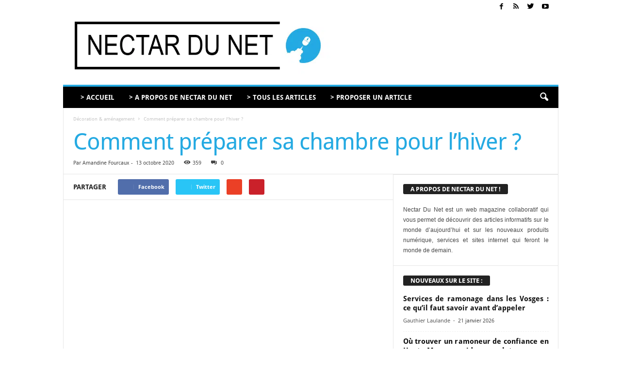

--- FILE ---
content_type: text/html; charset=UTF-8
request_url: https://www.nectardunet.com/5824/comment-preparer-sa-chambre-pour-lhiver/
body_size: 40357
content:
<!doctype html >
<!--[if IE 8]>    <html class="ie8" lang="fr-FR"> <![endif]-->
<!--[if IE 9]>    <html class="ie9" lang="fr-FR"> <![endif]-->
<!--[if gt IE 8]><!--> <html lang="fr-FR"> <!--<![endif]-->
<head><meta charset="UTF-8" /><script>if(navigator.userAgent.match(/MSIE|Internet Explorer/i)||navigator.userAgent.match(/Trident\/7\..*?rv:11/i)){var href=document.location.href;if(!href.match(/[?&]nowprocket/)){if(href.indexOf("?")==-1){if(href.indexOf("#")==-1){document.location.href=href+"?nowprocket=1"}else{document.location.href=href.replace("#","?nowprocket=1#")}}else{if(href.indexOf("#")==-1){document.location.href=href+"&nowprocket=1"}else{document.location.href=href.replace("#","&nowprocket=1#")}}}}</script><script>(()=>{class RocketLazyLoadScripts{constructor(){this.v="2.0.4",this.userEvents=["keydown","keyup","mousedown","mouseup","mousemove","mouseover","mouseout","touchmove","touchstart","touchend","touchcancel","wheel","click","dblclick","input"],this.attributeEvents=["onblur","onclick","oncontextmenu","ondblclick","onfocus","onmousedown","onmouseenter","onmouseleave","onmousemove","onmouseout","onmouseover","onmouseup","onmousewheel","onscroll","onsubmit"]}async t(){this.i(),this.o(),/iP(ad|hone)/.test(navigator.userAgent)&&this.h(),this.u(),this.l(this),this.m(),this.k(this),this.p(this),this._(),await Promise.all([this.R(),this.L()]),this.lastBreath=Date.now(),this.S(this),this.P(),this.D(),this.O(),this.M(),await this.C(this.delayedScripts.normal),await this.C(this.delayedScripts.defer),await this.C(this.delayedScripts.async),await this.T(),await this.F(),await this.j(),await this.A(),window.dispatchEvent(new Event("rocket-allScriptsLoaded")),this.everythingLoaded=!0,this.lastTouchEnd&&await new Promise(t=>setTimeout(t,500-Date.now()+this.lastTouchEnd)),this.I(),this.H(),this.U(),this.W()}i(){this.CSPIssue=sessionStorage.getItem("rocketCSPIssue"),document.addEventListener("securitypolicyviolation",t=>{this.CSPIssue||"script-src-elem"!==t.violatedDirective||"data"!==t.blockedURI||(this.CSPIssue=!0,sessionStorage.setItem("rocketCSPIssue",!0))},{isRocket:!0})}o(){window.addEventListener("pageshow",t=>{this.persisted=t.persisted,this.realWindowLoadedFired=!0},{isRocket:!0}),window.addEventListener("pagehide",()=>{this.onFirstUserAction=null},{isRocket:!0})}h(){let t;function e(e){t=e}window.addEventListener("touchstart",e,{isRocket:!0}),window.addEventListener("touchend",function i(o){o.changedTouches[0]&&t.changedTouches[0]&&Math.abs(o.changedTouches[0].pageX-t.changedTouches[0].pageX)<10&&Math.abs(o.changedTouches[0].pageY-t.changedTouches[0].pageY)<10&&o.timeStamp-t.timeStamp<200&&(window.removeEventListener("touchstart",e,{isRocket:!0}),window.removeEventListener("touchend",i,{isRocket:!0}),"INPUT"===o.target.tagName&&"text"===o.target.type||(o.target.dispatchEvent(new TouchEvent("touchend",{target:o.target,bubbles:!0})),o.target.dispatchEvent(new MouseEvent("mouseover",{target:o.target,bubbles:!0})),o.target.dispatchEvent(new PointerEvent("click",{target:o.target,bubbles:!0,cancelable:!0,detail:1,clientX:o.changedTouches[0].clientX,clientY:o.changedTouches[0].clientY})),event.preventDefault()))},{isRocket:!0})}q(t){this.userActionTriggered||("mousemove"!==t.type||this.firstMousemoveIgnored?"keyup"===t.type||"mouseover"===t.type||"mouseout"===t.type||(this.userActionTriggered=!0,this.onFirstUserAction&&this.onFirstUserAction()):this.firstMousemoveIgnored=!0),"click"===t.type&&t.preventDefault(),t.stopPropagation(),t.stopImmediatePropagation(),"touchstart"===this.lastEvent&&"touchend"===t.type&&(this.lastTouchEnd=Date.now()),"click"===t.type&&(this.lastTouchEnd=0),this.lastEvent=t.type,t.composedPath&&t.composedPath()[0].getRootNode()instanceof ShadowRoot&&(t.rocketTarget=t.composedPath()[0]),this.savedUserEvents.push(t)}u(){this.savedUserEvents=[],this.userEventHandler=this.q.bind(this),this.userEvents.forEach(t=>window.addEventListener(t,this.userEventHandler,{passive:!1,isRocket:!0})),document.addEventListener("visibilitychange",this.userEventHandler,{isRocket:!0})}U(){this.userEvents.forEach(t=>window.removeEventListener(t,this.userEventHandler,{passive:!1,isRocket:!0})),document.removeEventListener("visibilitychange",this.userEventHandler,{isRocket:!0}),this.savedUserEvents.forEach(t=>{(t.rocketTarget||t.target).dispatchEvent(new window[t.constructor.name](t.type,t))})}m(){const t="return false",e=Array.from(this.attributeEvents,t=>"data-rocket-"+t),i="["+this.attributeEvents.join("],[")+"]",o="[data-rocket-"+this.attributeEvents.join("],[data-rocket-")+"]",s=(e,i,o)=>{o&&o!==t&&(e.setAttribute("data-rocket-"+i,o),e["rocket"+i]=new Function("event",o),e.setAttribute(i,t))};new MutationObserver(t=>{for(const n of t)"attributes"===n.type&&(n.attributeName.startsWith("data-rocket-")||this.everythingLoaded?n.attributeName.startsWith("data-rocket-")&&this.everythingLoaded&&this.N(n.target,n.attributeName.substring(12)):s(n.target,n.attributeName,n.target.getAttribute(n.attributeName))),"childList"===n.type&&n.addedNodes.forEach(t=>{if(t.nodeType===Node.ELEMENT_NODE)if(this.everythingLoaded)for(const i of[t,...t.querySelectorAll(o)])for(const t of i.getAttributeNames())e.includes(t)&&this.N(i,t.substring(12));else for(const e of[t,...t.querySelectorAll(i)])for(const t of e.getAttributeNames())this.attributeEvents.includes(t)&&s(e,t,e.getAttribute(t))})}).observe(document,{subtree:!0,childList:!0,attributeFilter:[...this.attributeEvents,...e]})}I(){this.attributeEvents.forEach(t=>{document.querySelectorAll("[data-rocket-"+t+"]").forEach(e=>{this.N(e,t)})})}N(t,e){const i=t.getAttribute("data-rocket-"+e);i&&(t.setAttribute(e,i),t.removeAttribute("data-rocket-"+e))}k(t){Object.defineProperty(HTMLElement.prototype,"onclick",{get(){return this.rocketonclick||null},set(e){this.rocketonclick=e,this.setAttribute(t.everythingLoaded?"onclick":"data-rocket-onclick","this.rocketonclick(event)")}})}S(t){function e(e,i){let o=e[i];e[i]=null,Object.defineProperty(e,i,{get:()=>o,set(s){t.everythingLoaded?o=s:e["rocket"+i]=o=s}})}e(document,"onreadystatechange"),e(window,"onload"),e(window,"onpageshow");try{Object.defineProperty(document,"readyState",{get:()=>t.rocketReadyState,set(e){t.rocketReadyState=e},configurable:!0}),document.readyState="loading"}catch(t){console.log("WPRocket DJE readyState conflict, bypassing")}}l(t){this.originalAddEventListener=EventTarget.prototype.addEventListener,this.originalRemoveEventListener=EventTarget.prototype.removeEventListener,this.savedEventListeners=[],EventTarget.prototype.addEventListener=function(e,i,o){o&&o.isRocket||!t.B(e,this)&&!t.userEvents.includes(e)||t.B(e,this)&&!t.userActionTriggered||e.startsWith("rocket-")||t.everythingLoaded?t.originalAddEventListener.call(this,e,i,o):(t.savedEventListeners.push({target:this,remove:!1,type:e,func:i,options:o}),"mouseenter"!==e&&"mouseleave"!==e||t.originalAddEventListener.call(this,e,t.savedUserEvents.push,o))},EventTarget.prototype.removeEventListener=function(e,i,o){o&&o.isRocket||!t.B(e,this)&&!t.userEvents.includes(e)||t.B(e,this)&&!t.userActionTriggered||e.startsWith("rocket-")||t.everythingLoaded?t.originalRemoveEventListener.call(this,e,i,o):t.savedEventListeners.push({target:this,remove:!0,type:e,func:i,options:o})}}J(t,e){this.savedEventListeners=this.savedEventListeners.filter(i=>{let o=i.type,s=i.target||window;return e!==o||t!==s||(this.B(o,s)&&(i.type="rocket-"+o),this.$(i),!1)})}H(){EventTarget.prototype.addEventListener=this.originalAddEventListener,EventTarget.prototype.removeEventListener=this.originalRemoveEventListener,this.savedEventListeners.forEach(t=>this.$(t))}$(t){t.remove?this.originalRemoveEventListener.call(t.target,t.type,t.func,t.options):this.originalAddEventListener.call(t.target,t.type,t.func,t.options)}p(t){let e;function i(e){return t.everythingLoaded?e:e.split(" ").map(t=>"load"===t||t.startsWith("load.")?"rocket-jquery-load":t).join(" ")}function o(o){function s(e){const s=o.fn[e];o.fn[e]=o.fn.init.prototype[e]=function(){return this[0]===window&&t.userActionTriggered&&("string"==typeof arguments[0]||arguments[0]instanceof String?arguments[0]=i(arguments[0]):"object"==typeof arguments[0]&&Object.keys(arguments[0]).forEach(t=>{const e=arguments[0][t];delete arguments[0][t],arguments[0][i(t)]=e})),s.apply(this,arguments),this}}if(o&&o.fn&&!t.allJQueries.includes(o)){const e={DOMContentLoaded:[],"rocket-DOMContentLoaded":[]};for(const t in e)document.addEventListener(t,()=>{e[t].forEach(t=>t())},{isRocket:!0});o.fn.ready=o.fn.init.prototype.ready=function(i){function s(){parseInt(o.fn.jquery)>2?setTimeout(()=>i.bind(document)(o)):i.bind(document)(o)}return"function"==typeof i&&(t.realDomReadyFired?!t.userActionTriggered||t.fauxDomReadyFired?s():e["rocket-DOMContentLoaded"].push(s):e.DOMContentLoaded.push(s)),o([])},s("on"),s("one"),s("off"),t.allJQueries.push(o)}e=o}t.allJQueries=[],o(window.jQuery),Object.defineProperty(window,"jQuery",{get:()=>e,set(t){o(t)}})}P(){const t=new Map;document.write=document.writeln=function(e){const i=document.currentScript,o=document.createRange(),s=i.parentElement;let n=t.get(i);void 0===n&&(n=i.nextSibling,t.set(i,n));const c=document.createDocumentFragment();o.setStart(c,0),c.appendChild(o.createContextualFragment(e)),s.insertBefore(c,n)}}async R(){return new Promise(t=>{this.userActionTriggered?t():this.onFirstUserAction=t})}async L(){return new Promise(t=>{document.addEventListener("DOMContentLoaded",()=>{this.realDomReadyFired=!0,t()},{isRocket:!0})})}async j(){return this.realWindowLoadedFired?Promise.resolve():new Promise(t=>{window.addEventListener("load",t,{isRocket:!0})})}M(){this.pendingScripts=[];this.scriptsMutationObserver=new MutationObserver(t=>{for(const e of t)e.addedNodes.forEach(t=>{"SCRIPT"!==t.tagName||t.noModule||t.isWPRocket||this.pendingScripts.push({script:t,promise:new Promise(e=>{const i=()=>{const i=this.pendingScripts.findIndex(e=>e.script===t);i>=0&&this.pendingScripts.splice(i,1),e()};t.addEventListener("load",i,{isRocket:!0}),t.addEventListener("error",i,{isRocket:!0}),setTimeout(i,1e3)})})})}),this.scriptsMutationObserver.observe(document,{childList:!0,subtree:!0})}async F(){await this.X(),this.pendingScripts.length?(await this.pendingScripts[0].promise,await this.F()):this.scriptsMutationObserver.disconnect()}D(){this.delayedScripts={normal:[],async:[],defer:[]},document.querySelectorAll("script[type$=rocketlazyloadscript]").forEach(t=>{t.hasAttribute("data-rocket-src")?t.hasAttribute("async")&&!1!==t.async?this.delayedScripts.async.push(t):t.hasAttribute("defer")&&!1!==t.defer||"module"===t.getAttribute("data-rocket-type")?this.delayedScripts.defer.push(t):this.delayedScripts.normal.push(t):this.delayedScripts.normal.push(t)})}async _(){await this.L();let t=[];document.querySelectorAll("script[type$=rocketlazyloadscript][data-rocket-src]").forEach(e=>{let i=e.getAttribute("data-rocket-src");if(i&&!i.startsWith("data:")){i.startsWith("//")&&(i=location.protocol+i);try{const o=new URL(i).origin;o!==location.origin&&t.push({src:o,crossOrigin:e.crossOrigin||"module"===e.getAttribute("data-rocket-type")})}catch(t){}}}),t=[...new Map(t.map(t=>[JSON.stringify(t),t])).values()],this.Y(t,"preconnect")}async G(t){if(await this.K(),!0!==t.noModule||!("noModule"in HTMLScriptElement.prototype))return new Promise(e=>{let i;function o(){(i||t).setAttribute("data-rocket-status","executed"),e()}try{if(navigator.userAgent.includes("Firefox/")||""===navigator.vendor||this.CSPIssue)i=document.createElement("script"),[...t.attributes].forEach(t=>{let e=t.nodeName;"type"!==e&&("data-rocket-type"===e&&(e="type"),"data-rocket-src"===e&&(e="src"),i.setAttribute(e,t.nodeValue))}),t.text&&(i.text=t.text),t.nonce&&(i.nonce=t.nonce),i.hasAttribute("src")?(i.addEventListener("load",o,{isRocket:!0}),i.addEventListener("error",()=>{i.setAttribute("data-rocket-status","failed-network"),e()},{isRocket:!0}),setTimeout(()=>{i.isConnected||e()},1)):(i.text=t.text,o()),i.isWPRocket=!0,t.parentNode.replaceChild(i,t);else{const i=t.getAttribute("data-rocket-type"),s=t.getAttribute("data-rocket-src");i?(t.type=i,t.removeAttribute("data-rocket-type")):t.removeAttribute("type"),t.addEventListener("load",o,{isRocket:!0}),t.addEventListener("error",i=>{this.CSPIssue&&i.target.src.startsWith("data:")?(console.log("WPRocket: CSP fallback activated"),t.removeAttribute("src"),this.G(t).then(e)):(t.setAttribute("data-rocket-status","failed-network"),e())},{isRocket:!0}),s?(t.fetchPriority="high",t.removeAttribute("data-rocket-src"),t.src=s):t.src="data:text/javascript;base64,"+window.btoa(unescape(encodeURIComponent(t.text)))}}catch(i){t.setAttribute("data-rocket-status","failed-transform"),e()}});t.setAttribute("data-rocket-status","skipped")}async C(t){const e=t.shift();return e?(e.isConnected&&await this.G(e),this.C(t)):Promise.resolve()}O(){this.Y([...this.delayedScripts.normal,...this.delayedScripts.defer,...this.delayedScripts.async],"preload")}Y(t,e){this.trash=this.trash||[];let i=!0;var o=document.createDocumentFragment();t.forEach(t=>{const s=t.getAttribute&&t.getAttribute("data-rocket-src")||t.src;if(s&&!s.startsWith("data:")){const n=document.createElement("link");n.href=s,n.rel=e,"preconnect"!==e&&(n.as="script",n.fetchPriority=i?"high":"low"),t.getAttribute&&"module"===t.getAttribute("data-rocket-type")&&(n.crossOrigin=!0),t.crossOrigin&&(n.crossOrigin=t.crossOrigin),t.integrity&&(n.integrity=t.integrity),t.nonce&&(n.nonce=t.nonce),o.appendChild(n),this.trash.push(n),i=!1}}),document.head.appendChild(o)}W(){this.trash.forEach(t=>t.remove())}async T(){try{document.readyState="interactive"}catch(t){}this.fauxDomReadyFired=!0;try{await this.K(),this.J(document,"readystatechange"),document.dispatchEvent(new Event("rocket-readystatechange")),await this.K(),document.rocketonreadystatechange&&document.rocketonreadystatechange(),await this.K(),this.J(document,"DOMContentLoaded"),document.dispatchEvent(new Event("rocket-DOMContentLoaded")),await this.K(),this.J(window,"DOMContentLoaded"),window.dispatchEvent(new Event("rocket-DOMContentLoaded"))}catch(t){console.error(t)}}async A(){try{document.readyState="complete"}catch(t){}try{await this.K(),this.J(document,"readystatechange"),document.dispatchEvent(new Event("rocket-readystatechange")),await this.K(),document.rocketonreadystatechange&&document.rocketonreadystatechange(),await this.K(),this.J(window,"load"),window.dispatchEvent(new Event("rocket-load")),await this.K(),window.rocketonload&&window.rocketonload(),await this.K(),this.allJQueries.forEach(t=>t(window).trigger("rocket-jquery-load")),await this.K(),this.J(window,"pageshow");const t=new Event("rocket-pageshow");t.persisted=this.persisted,window.dispatchEvent(t),await this.K(),window.rocketonpageshow&&window.rocketonpageshow({persisted:this.persisted})}catch(t){console.error(t)}}async K(){Date.now()-this.lastBreath>45&&(await this.X(),this.lastBreath=Date.now())}async X(){return document.hidden?new Promise(t=>setTimeout(t)):new Promise(t=>requestAnimationFrame(t))}B(t,e){return e===document&&"readystatechange"===t||(e===document&&"DOMContentLoaded"===t||(e===window&&"DOMContentLoaded"===t||(e===window&&"load"===t||e===window&&"pageshow"===t)))}static run(){(new RocketLazyLoadScripts).t()}}RocketLazyLoadScripts.run()})();</script>
    <title>Comment préparer sa chambre pour l&#039;hiver ?</title>
    
    <meta name="viewport" content="width=device-width, initial-scale=1.0">
    <link rel="pingback" href="https://www.nectardunet.com/xmlrpc.php" />
    <meta name='robots' content='index, follow, max-image-preview:large, max-snippet:-1, max-video-preview:-1' />
<meta property="og:image" content="https://www.nectardunet.com/wp-content/uploads/2020/10/visu-preparer-comment-scaled.jpg" /><link rel="icon" type="image/png" href="https://www.nectardunet.com/wp-content/uploads/2018/02/nectardunet-fb.jpg.webp">
	<!-- This site is optimized with the Yoast SEO plugin v26.8 - https://yoast.com/product/yoast-seo-wordpress/ -->
	<meta name="description" content="Alors que l&#039;hiver s&#039;installe peu à peu, il est essentiel de bien préparer sa maison pour qu&#039;elle soit la plus confortable possible, et particulièrement la" />
	<link rel="canonical" href="https://www.nectardunet.com/5824/comment-preparer-sa-chambre-pour-lhiver/" />
	<meta property="og:locale" content="fr_FR" />
	<meta property="og:type" content="article" />
	<meta property="og:title" content="Comment préparer sa chambre pour l&#039;hiver ?" />
	<meta property="og:description" content="Alors que l&#039;hiver s&#039;installe peu à peu, il est essentiel de bien préparer sa maison pour qu&#039;elle soit la plus confortable possible, et particulièrement la" />
	<meta property="og:url" content="https://www.nectardunet.com/5824/comment-preparer-sa-chambre-pour-lhiver/" />
	<meta property="og:site_name" content="Nectar du Net" />
	<meta property="article:publisher" content="https://www.facebook.com/NectarduNet/" />
	<meta property="article:published_time" content="2020-10-13T18:33:08+00:00" />
	<meta property="article:modified_time" content="2020-10-13T18:34:20+00:00" />
	<meta property="og:image" content="https://www.nectardunet.com/wp-content/uploads/2020/10/visu-preparer-comment-scaled.jpg" />
	<meta property="og:image:width" content="1021" />
	<meta property="og:image:height" content="681" />
	<meta property="og:image:type" content="image/jpeg" />
	<meta name="author" content="Amandine Fourcaux" />
	<meta name="twitter:card" content="summary_large_image" />
	<meta name="twitter:creator" content="@NectarduNet" />
	<meta name="twitter:site" content="@NectarduNet" />
	<meta name="twitter:label1" content="Écrit par" />
	<meta name="twitter:data1" content="Amandine Fourcaux" />
	<meta name="twitter:label2" content="Durée de lecture estimée" />
	<meta name="twitter:data2" content="6 minutes" />
	<script type="application/ld+json" class="yoast-schema-graph">{"@context":"https://schema.org","@graph":[{"@type":"Article","@id":"https://www.nectardunet.com/5824/comment-preparer-sa-chambre-pour-lhiver/#article","isPartOf":{"@id":"https://www.nectardunet.com/5824/comment-preparer-sa-chambre-pour-lhiver/"},"author":{"name":"Amandine Fourcaux","@id":"https://www.nectardunet.com/#/schema/person/48aa5a3a9086f97045557280460cf72b"},"headline":"Comment préparer sa chambre pour l&rsquo;hiver ?","datePublished":"2020-10-13T18:33:08+00:00","dateModified":"2020-10-13T18:34:20+00:00","mainEntityOfPage":{"@id":"https://www.nectardunet.com/5824/comment-preparer-sa-chambre-pour-lhiver/"},"wordCount":1242,"commentCount":0,"publisher":{"@id":"https://www.nectardunet.com/#organization"},"image":{"@id":"https://www.nectardunet.com/5824/comment-preparer-sa-chambre-pour-lhiver/#primaryimage"},"thumbnailUrl":"https://www.nectardunet.com/wp-content/uploads/2020/10/visu-preparer-comment-scaled.jpg","articleSection":["Décoration &amp; aménagement"],"inLanguage":"fr-FR","potentialAction":[{"@type":"CommentAction","name":"Comment","target":["https://www.nectardunet.com/5824/comment-preparer-sa-chambre-pour-lhiver/#respond"]}]},{"@type":"WebPage","@id":"https://www.nectardunet.com/5824/comment-preparer-sa-chambre-pour-lhiver/","url":"https://www.nectardunet.com/5824/comment-preparer-sa-chambre-pour-lhiver/","name":"Comment préparer sa chambre pour l'hiver ?","isPartOf":{"@id":"https://www.nectardunet.com/#website"},"primaryImageOfPage":{"@id":"https://www.nectardunet.com/5824/comment-preparer-sa-chambre-pour-lhiver/#primaryimage"},"image":{"@id":"https://www.nectardunet.com/5824/comment-preparer-sa-chambre-pour-lhiver/#primaryimage"},"thumbnailUrl":"https://www.nectardunet.com/wp-content/uploads/2020/10/visu-preparer-comment-scaled.jpg","datePublished":"2020-10-13T18:33:08+00:00","dateModified":"2020-10-13T18:34:20+00:00","description":"Alors que l'hiver s'installe peu à peu, il est essentiel de bien préparer sa maison pour qu'elle soit la plus confortable possible, et particulièrement la","breadcrumb":{"@id":"https://www.nectardunet.com/5824/comment-preparer-sa-chambre-pour-lhiver/#breadcrumb"},"inLanguage":"fr-FR","potentialAction":[{"@type":"ReadAction","target":["https://www.nectardunet.com/5824/comment-preparer-sa-chambre-pour-lhiver/"]}]},{"@type":"ImageObject","inLanguage":"fr-FR","@id":"https://www.nectardunet.com/5824/comment-preparer-sa-chambre-pour-lhiver/#primaryimage","url":"https://www.nectardunet.com/wp-content/uploads/2020/10/visu-preparer-comment-scaled.jpg","contentUrl":"https://www.nectardunet.com/wp-content/uploads/2020/10/visu-preparer-comment-scaled.jpg","width":1021,"height":681},{"@type":"BreadcrumbList","@id":"https://www.nectardunet.com/5824/comment-preparer-sa-chambre-pour-lhiver/#breadcrumb","itemListElement":[{"@type":"ListItem","position":1,"name":"Accueil","item":"https://www.nectardunet.com/"},{"@type":"ListItem","position":2,"name":"Comment préparer sa chambre pour l&rsquo;hiver ?"}]},{"@type":"WebSite","@id":"https://www.nectardunet.com/#website","url":"https://www.nectardunet.com/","name":"Nectar du Net","description":"Le monde de demain !","publisher":{"@id":"https://www.nectardunet.com/#organization"},"potentialAction":[{"@type":"SearchAction","target":{"@type":"EntryPoint","urlTemplate":"https://www.nectardunet.com/?s={search_term_string}"},"query-input":{"@type":"PropertyValueSpecification","valueRequired":true,"valueName":"search_term_string"}}],"inLanguage":"fr-FR"},{"@type":"Organization","@id":"https://www.nectardunet.com/#organization","name":"Nectar du Net","url":"https://www.nectardunet.com/","logo":{"@type":"ImageObject","inLanguage":"fr-FR","@id":"https://www.nectardunet.com/#/schema/logo/image/","url":"https://www.nectardunet.com/wp-content/uploads/2018/02/logo-nectardunet.gif","contentUrl":"https://www.nectardunet.com/wp-content/uploads/2018/02/logo-nectardunet.gif","width":820,"height":180,"caption":"Nectar du Net"},"image":{"@id":"https://www.nectardunet.com/#/schema/logo/image/"},"sameAs":["https://www.facebook.com/NectarduNet/","https://x.com/NectarduNet"]},{"@type":"Person","@id":"https://www.nectardunet.com/#/schema/person/48aa5a3a9086f97045557280460cf72b","name":"Amandine Fourcaux"}]}</script>
	<!-- / Yoast SEO plugin. -->



<link rel="alternate" type="application/rss+xml" title="Nectar du Net &raquo; Flux" href="https://www.nectardunet.com/feed/" />
<link rel="alternate" type="application/rss+xml" title="Nectar du Net &raquo; Flux des commentaires" href="https://www.nectardunet.com/comments/feed/" />
<link rel="alternate" type="application/rss+xml" title="Nectar du Net &raquo; Comment préparer sa chambre pour l&rsquo;hiver ? Flux des commentaires" href="https://www.nectardunet.com/5824/comment-preparer-sa-chambre-pour-lhiver/feed/" />
<link rel="alternate" title="oEmbed (JSON)" type="application/json+oembed" href="https://www.nectardunet.com/wp-json/oembed/1.0/embed?url=https%3A%2F%2Fwww.nectardunet.com%2F5824%2Fcomment-preparer-sa-chambre-pour-lhiver%2F" />
<link rel="alternate" title="oEmbed (XML)" type="text/xml+oembed" href="https://www.nectardunet.com/wp-json/oembed/1.0/embed?url=https%3A%2F%2Fwww.nectardunet.com%2F5824%2Fcomment-preparer-sa-chambre-pour-lhiver%2F&#038;format=xml" />
<style id='wp-img-auto-sizes-contain-inline-css' type='text/css'>
img:is([sizes=auto i],[sizes^="auto," i]){contain-intrinsic-size:3000px 1500px}
/*# sourceURL=wp-img-auto-sizes-contain-inline-css */
</style>
<style id='wp-emoji-styles-inline-css' type='text/css'>

	img.wp-smiley, img.emoji {
		display: inline !important;
		border: none !important;
		box-shadow: none !important;
		height: 1em !important;
		width: 1em !important;
		margin: 0 0.07em !important;
		vertical-align: -0.1em !important;
		background: none !important;
		padding: 0 !important;
	}
/*# sourceURL=wp-emoji-styles-inline-css */
</style>
<style id='wp-block-library-inline-css' type='text/css'>
:root{--wp-block-synced-color:#7a00df;--wp-block-synced-color--rgb:122,0,223;--wp-bound-block-color:var(--wp-block-synced-color);--wp-editor-canvas-background:#ddd;--wp-admin-theme-color:#007cba;--wp-admin-theme-color--rgb:0,124,186;--wp-admin-theme-color-darker-10:#006ba1;--wp-admin-theme-color-darker-10--rgb:0,107,160.5;--wp-admin-theme-color-darker-20:#005a87;--wp-admin-theme-color-darker-20--rgb:0,90,135;--wp-admin-border-width-focus:2px}@media (min-resolution:192dpi){:root{--wp-admin-border-width-focus:1.5px}}.wp-element-button{cursor:pointer}:root .has-very-light-gray-background-color{background-color:#eee}:root .has-very-dark-gray-background-color{background-color:#313131}:root .has-very-light-gray-color{color:#eee}:root .has-very-dark-gray-color{color:#313131}:root .has-vivid-green-cyan-to-vivid-cyan-blue-gradient-background{background:linear-gradient(135deg,#00d084,#0693e3)}:root .has-purple-crush-gradient-background{background:linear-gradient(135deg,#34e2e4,#4721fb 50%,#ab1dfe)}:root .has-hazy-dawn-gradient-background{background:linear-gradient(135deg,#faaca8,#dad0ec)}:root .has-subdued-olive-gradient-background{background:linear-gradient(135deg,#fafae1,#67a671)}:root .has-atomic-cream-gradient-background{background:linear-gradient(135deg,#fdd79a,#004a59)}:root .has-nightshade-gradient-background{background:linear-gradient(135deg,#330968,#31cdcf)}:root .has-midnight-gradient-background{background:linear-gradient(135deg,#020381,#2874fc)}:root{--wp--preset--font-size--normal:16px;--wp--preset--font-size--huge:42px}.has-regular-font-size{font-size:1em}.has-larger-font-size{font-size:2.625em}.has-normal-font-size{font-size:var(--wp--preset--font-size--normal)}.has-huge-font-size{font-size:var(--wp--preset--font-size--huge)}.has-text-align-center{text-align:center}.has-text-align-left{text-align:left}.has-text-align-right{text-align:right}.has-fit-text{white-space:nowrap!important}#end-resizable-editor-section{display:none}.aligncenter{clear:both}.items-justified-left{justify-content:flex-start}.items-justified-center{justify-content:center}.items-justified-right{justify-content:flex-end}.items-justified-space-between{justify-content:space-between}.screen-reader-text{border:0;clip-path:inset(50%);height:1px;margin:-1px;overflow:hidden;padding:0;position:absolute;width:1px;word-wrap:normal!important}.screen-reader-text:focus{background-color:#ddd;clip-path:none;color:#444;display:block;font-size:1em;height:auto;left:5px;line-height:normal;padding:15px 23px 14px;text-decoration:none;top:5px;width:auto;z-index:100000}html :where(.has-border-color){border-style:solid}html :where([style*=border-top-color]){border-top-style:solid}html :where([style*=border-right-color]){border-right-style:solid}html :where([style*=border-bottom-color]){border-bottom-style:solid}html :where([style*=border-left-color]){border-left-style:solid}html :where([style*=border-width]){border-style:solid}html :where([style*=border-top-width]){border-top-style:solid}html :where([style*=border-right-width]){border-right-style:solid}html :where([style*=border-bottom-width]){border-bottom-style:solid}html :where([style*=border-left-width]){border-left-style:solid}html :where(img[class*=wp-image-]){height:auto;max-width:100%}:where(figure){margin:0 0 1em}html :where(.is-position-sticky){--wp-admin--admin-bar--position-offset:var(--wp-admin--admin-bar--height,0px)}@media screen and (max-width:600px){html :where(.is-position-sticky){--wp-admin--admin-bar--position-offset:0px}}

/*# sourceURL=wp-block-library-inline-css */
</style><style id='global-styles-inline-css' type='text/css'>
:root{--wp--preset--aspect-ratio--square: 1;--wp--preset--aspect-ratio--4-3: 4/3;--wp--preset--aspect-ratio--3-4: 3/4;--wp--preset--aspect-ratio--3-2: 3/2;--wp--preset--aspect-ratio--2-3: 2/3;--wp--preset--aspect-ratio--16-9: 16/9;--wp--preset--aspect-ratio--9-16: 9/16;--wp--preset--color--black: #000000;--wp--preset--color--cyan-bluish-gray: #abb8c3;--wp--preset--color--white: #ffffff;--wp--preset--color--pale-pink: #f78da7;--wp--preset--color--vivid-red: #cf2e2e;--wp--preset--color--luminous-vivid-orange: #ff6900;--wp--preset--color--luminous-vivid-amber: #fcb900;--wp--preset--color--light-green-cyan: #7bdcb5;--wp--preset--color--vivid-green-cyan: #00d084;--wp--preset--color--pale-cyan-blue: #8ed1fc;--wp--preset--color--vivid-cyan-blue: #0693e3;--wp--preset--color--vivid-purple: #9b51e0;--wp--preset--gradient--vivid-cyan-blue-to-vivid-purple: linear-gradient(135deg,rgb(6,147,227) 0%,rgb(155,81,224) 100%);--wp--preset--gradient--light-green-cyan-to-vivid-green-cyan: linear-gradient(135deg,rgb(122,220,180) 0%,rgb(0,208,130) 100%);--wp--preset--gradient--luminous-vivid-amber-to-luminous-vivid-orange: linear-gradient(135deg,rgb(252,185,0) 0%,rgb(255,105,0) 100%);--wp--preset--gradient--luminous-vivid-orange-to-vivid-red: linear-gradient(135deg,rgb(255,105,0) 0%,rgb(207,46,46) 100%);--wp--preset--gradient--very-light-gray-to-cyan-bluish-gray: linear-gradient(135deg,rgb(238,238,238) 0%,rgb(169,184,195) 100%);--wp--preset--gradient--cool-to-warm-spectrum: linear-gradient(135deg,rgb(74,234,220) 0%,rgb(151,120,209) 20%,rgb(207,42,186) 40%,rgb(238,44,130) 60%,rgb(251,105,98) 80%,rgb(254,248,76) 100%);--wp--preset--gradient--blush-light-purple: linear-gradient(135deg,rgb(255,206,236) 0%,rgb(152,150,240) 100%);--wp--preset--gradient--blush-bordeaux: linear-gradient(135deg,rgb(254,205,165) 0%,rgb(254,45,45) 50%,rgb(107,0,62) 100%);--wp--preset--gradient--luminous-dusk: linear-gradient(135deg,rgb(255,203,112) 0%,rgb(199,81,192) 50%,rgb(65,88,208) 100%);--wp--preset--gradient--pale-ocean: linear-gradient(135deg,rgb(255,245,203) 0%,rgb(182,227,212) 50%,rgb(51,167,181) 100%);--wp--preset--gradient--electric-grass: linear-gradient(135deg,rgb(202,248,128) 0%,rgb(113,206,126) 100%);--wp--preset--gradient--midnight: linear-gradient(135deg,rgb(2,3,129) 0%,rgb(40,116,252) 100%);--wp--preset--font-size--small: 13px;--wp--preset--font-size--medium: 20px;--wp--preset--font-size--large: 36px;--wp--preset--font-size--x-large: 42px;--wp--preset--spacing--20: 0.44rem;--wp--preset--spacing--30: 0.67rem;--wp--preset--spacing--40: 1rem;--wp--preset--spacing--50: 1.5rem;--wp--preset--spacing--60: 2.25rem;--wp--preset--spacing--70: 3.38rem;--wp--preset--spacing--80: 5.06rem;--wp--preset--shadow--natural: 6px 6px 9px rgba(0, 0, 0, 0.2);--wp--preset--shadow--deep: 12px 12px 50px rgba(0, 0, 0, 0.4);--wp--preset--shadow--sharp: 6px 6px 0px rgba(0, 0, 0, 0.2);--wp--preset--shadow--outlined: 6px 6px 0px -3px rgb(255, 255, 255), 6px 6px rgb(0, 0, 0);--wp--preset--shadow--crisp: 6px 6px 0px rgb(0, 0, 0);}:where(.is-layout-flex){gap: 0.5em;}:where(.is-layout-grid){gap: 0.5em;}body .is-layout-flex{display: flex;}.is-layout-flex{flex-wrap: wrap;align-items: center;}.is-layout-flex > :is(*, div){margin: 0;}body .is-layout-grid{display: grid;}.is-layout-grid > :is(*, div){margin: 0;}:where(.wp-block-columns.is-layout-flex){gap: 2em;}:where(.wp-block-columns.is-layout-grid){gap: 2em;}:where(.wp-block-post-template.is-layout-flex){gap: 1.25em;}:where(.wp-block-post-template.is-layout-grid){gap: 1.25em;}.has-black-color{color: var(--wp--preset--color--black) !important;}.has-cyan-bluish-gray-color{color: var(--wp--preset--color--cyan-bluish-gray) !important;}.has-white-color{color: var(--wp--preset--color--white) !important;}.has-pale-pink-color{color: var(--wp--preset--color--pale-pink) !important;}.has-vivid-red-color{color: var(--wp--preset--color--vivid-red) !important;}.has-luminous-vivid-orange-color{color: var(--wp--preset--color--luminous-vivid-orange) !important;}.has-luminous-vivid-amber-color{color: var(--wp--preset--color--luminous-vivid-amber) !important;}.has-light-green-cyan-color{color: var(--wp--preset--color--light-green-cyan) !important;}.has-vivid-green-cyan-color{color: var(--wp--preset--color--vivid-green-cyan) !important;}.has-pale-cyan-blue-color{color: var(--wp--preset--color--pale-cyan-blue) !important;}.has-vivid-cyan-blue-color{color: var(--wp--preset--color--vivid-cyan-blue) !important;}.has-vivid-purple-color{color: var(--wp--preset--color--vivid-purple) !important;}.has-black-background-color{background-color: var(--wp--preset--color--black) !important;}.has-cyan-bluish-gray-background-color{background-color: var(--wp--preset--color--cyan-bluish-gray) !important;}.has-white-background-color{background-color: var(--wp--preset--color--white) !important;}.has-pale-pink-background-color{background-color: var(--wp--preset--color--pale-pink) !important;}.has-vivid-red-background-color{background-color: var(--wp--preset--color--vivid-red) !important;}.has-luminous-vivid-orange-background-color{background-color: var(--wp--preset--color--luminous-vivid-orange) !important;}.has-luminous-vivid-amber-background-color{background-color: var(--wp--preset--color--luminous-vivid-amber) !important;}.has-light-green-cyan-background-color{background-color: var(--wp--preset--color--light-green-cyan) !important;}.has-vivid-green-cyan-background-color{background-color: var(--wp--preset--color--vivid-green-cyan) !important;}.has-pale-cyan-blue-background-color{background-color: var(--wp--preset--color--pale-cyan-blue) !important;}.has-vivid-cyan-blue-background-color{background-color: var(--wp--preset--color--vivid-cyan-blue) !important;}.has-vivid-purple-background-color{background-color: var(--wp--preset--color--vivid-purple) !important;}.has-black-border-color{border-color: var(--wp--preset--color--black) !important;}.has-cyan-bluish-gray-border-color{border-color: var(--wp--preset--color--cyan-bluish-gray) !important;}.has-white-border-color{border-color: var(--wp--preset--color--white) !important;}.has-pale-pink-border-color{border-color: var(--wp--preset--color--pale-pink) !important;}.has-vivid-red-border-color{border-color: var(--wp--preset--color--vivid-red) !important;}.has-luminous-vivid-orange-border-color{border-color: var(--wp--preset--color--luminous-vivid-orange) !important;}.has-luminous-vivid-amber-border-color{border-color: var(--wp--preset--color--luminous-vivid-amber) !important;}.has-light-green-cyan-border-color{border-color: var(--wp--preset--color--light-green-cyan) !important;}.has-vivid-green-cyan-border-color{border-color: var(--wp--preset--color--vivid-green-cyan) !important;}.has-pale-cyan-blue-border-color{border-color: var(--wp--preset--color--pale-cyan-blue) !important;}.has-vivid-cyan-blue-border-color{border-color: var(--wp--preset--color--vivid-cyan-blue) !important;}.has-vivid-purple-border-color{border-color: var(--wp--preset--color--vivid-purple) !important;}.has-vivid-cyan-blue-to-vivid-purple-gradient-background{background: var(--wp--preset--gradient--vivid-cyan-blue-to-vivid-purple) !important;}.has-light-green-cyan-to-vivid-green-cyan-gradient-background{background: var(--wp--preset--gradient--light-green-cyan-to-vivid-green-cyan) !important;}.has-luminous-vivid-amber-to-luminous-vivid-orange-gradient-background{background: var(--wp--preset--gradient--luminous-vivid-amber-to-luminous-vivid-orange) !important;}.has-luminous-vivid-orange-to-vivid-red-gradient-background{background: var(--wp--preset--gradient--luminous-vivid-orange-to-vivid-red) !important;}.has-very-light-gray-to-cyan-bluish-gray-gradient-background{background: var(--wp--preset--gradient--very-light-gray-to-cyan-bluish-gray) !important;}.has-cool-to-warm-spectrum-gradient-background{background: var(--wp--preset--gradient--cool-to-warm-spectrum) !important;}.has-blush-light-purple-gradient-background{background: var(--wp--preset--gradient--blush-light-purple) !important;}.has-blush-bordeaux-gradient-background{background: var(--wp--preset--gradient--blush-bordeaux) !important;}.has-luminous-dusk-gradient-background{background: var(--wp--preset--gradient--luminous-dusk) !important;}.has-pale-ocean-gradient-background{background: var(--wp--preset--gradient--pale-ocean) !important;}.has-electric-grass-gradient-background{background: var(--wp--preset--gradient--electric-grass) !important;}.has-midnight-gradient-background{background: var(--wp--preset--gradient--midnight) !important;}.has-small-font-size{font-size: var(--wp--preset--font-size--small) !important;}.has-medium-font-size{font-size: var(--wp--preset--font-size--medium) !important;}.has-large-font-size{font-size: var(--wp--preset--font-size--large) !important;}.has-x-large-font-size{font-size: var(--wp--preset--font-size--x-large) !important;}
/*# sourceURL=global-styles-inline-css */
</style>

<style id='classic-theme-styles-inline-css' type='text/css'>
/*! This file is auto-generated */
.wp-block-button__link{color:#fff;background-color:#32373c;border-radius:9999px;box-shadow:none;text-decoration:none;padding:calc(.667em + 2px) calc(1.333em + 2px);font-size:1.125em}.wp-block-file__button{background:#32373c;color:#fff;text-decoration:none}
/*# sourceURL=/wp-includes/css/classic-themes.min.css */
</style>
<link rel='stylesheet' id='cookie-notice-front-css' href='https://www.nectardunet.com/wp-content/plugins/cookie-notice/css/front.min.css?ver=2.5.11' type='text/css' media='all' />
<link rel="stylesheet" href="https://www.nectardunet.com/wp-content/cache/fonts/1/google-fonts/css/5/5/e/3544957f1d94e644b3b3cf7441d00.css" data-wpr-hosted-gf-parameters="family=Droid+Sans%3A400%2C700%7CDroid+Serif%3A400%2C700%7COpen+Sans%3A300%2C400%2C600%2C700%7CRoboto+Condensed%3A300%2C300italic%2C400%2C400italic%2C700%2C700italic&ver=4.2"/>
<link data-minify="1" rel='stylesheet' id='td-theme-css' href='https://www.nectardunet.com/wp-content/cache/background-css/1/www.nectardunet.com/wp-content/cache/min/1/wp-content/themes/Newsmag/style.css?ver=1755896194&wpr_t=1769333113' type='text/css' media='all' />
<link data-minify="1" rel='stylesheet' id='td-theme-demo-style-css' href='https://www.nectardunet.com/wp-content/cache/min/1/wp-content/themes/Newsmag/includes/demos/tech/demo_style.css?ver=1755896194' type='text/css' media='all' />
<script type="rocketlazyloadscript" data-rocket-type="text/javascript" id="cookie-notice-front-js-before">
/* <![CDATA[ */
var cnArgs = {"ajaxUrl":"https:\/\/www.nectardunet.com\/wp-admin\/admin-ajax.php","nonce":"f747bab7eb","hideEffect":"fade","position":"bottom","onScroll":true,"onScrollOffset":100,"onClick":true,"cookieName":"cookie_notice_accepted","cookieTime":2592000,"cookieTimeRejected":2592000,"globalCookie":false,"redirection":false,"cache":true,"revokeCookies":false,"revokeCookiesOpt":"automatic"};

//# sourceURL=cookie-notice-front-js-before
/* ]]> */
</script>
<script type="rocketlazyloadscript" data-rocket-type="text/javascript" data-rocket-src="https://www.nectardunet.com/wp-content/plugins/cookie-notice/js/front.min.js?ver=2.5.11" id="cookie-notice-front-js" data-rocket-defer defer></script>
<script type="rocketlazyloadscript" data-rocket-type="text/javascript" data-rocket-src="https://www.nectardunet.com/wp-includes/js/jquery/jquery.min.js?ver=3.7.1" id="jquery-core-js"></script>
<script type="rocketlazyloadscript" data-rocket-type="text/javascript" data-rocket-src="https://www.nectardunet.com/wp-includes/js/jquery/jquery-migrate.min.js?ver=3.4.1" id="jquery-migrate-js" data-rocket-defer defer></script>
<link rel="https://api.w.org/" href="https://www.nectardunet.com/wp-json/" /><link rel="alternate" title="JSON" type="application/json" href="https://www.nectardunet.com/wp-json/wp/v2/posts/5824" /><link rel="EditURI" type="application/rsd+xml" title="RSD" href="https://www.nectardunet.com/xmlrpc.php?rsd" />

<link rel='shortlink' href='https://www.nectardunet.com/?p=5824' />
	<style id="tdw-css-placeholder"></style>			<script type="rocketlazyloadscript">
				window.tdwGlobal = {"adminUrl":"https:\/\/www.nectardunet.com\/wp-admin\/","wpRestNonce":"2fd9b92d3f","wpRestUrl":"https:\/\/www.nectardunet.com\/wp-json\/","permalinkStructure":"\/%post_id%\/%postname%\/"};
			</script>
			<!--[if lt IE 9]><script src="https://html5shim.googlecode.com/svn/trunk/html5.js"></script><![endif]-->
    <!-- All in one Favicon 4.8 --><link rel="icon" href="https://www.nectardunet.com/wp-content/uploads/2018/01/favicon.gif" type="image/gif"/>

<!-- JS generated by theme -->

<script type="rocketlazyloadscript">
    
    

	    var tdBlocksArray = []; //here we store all the items for the current page

	    //td_block class - each ajax block uses a object of this class for requests
	    function tdBlock() {
		    this.id = '';
		    this.block_type = 1; //block type id (1-234 etc)
		    this.atts = '';
		    this.td_column_number = '';
		    this.td_current_page = 1; //
		    this.post_count = 0; //from wp
		    this.found_posts = 0; //from wp
		    this.max_num_pages = 0; //from wp
		    this.td_filter_value = ''; //current live filter value
		    this.is_ajax_running = false;
		    this.td_user_action = ''; // load more or infinite loader (used by the animation)
		    this.header_color = '';
		    this.ajax_pagination_infinite_stop = ''; //show load more at page x
	    }


        // td_js_generator - mini detector
        (function(){
            var htmlTag = document.getElementsByTagName("html")[0];

            if ( navigator.userAgent.indexOf("MSIE 10.0") > -1 ) {
                htmlTag.className += ' ie10';
            }

            if ( !!navigator.userAgent.match(/Trident.*rv\:11\./) ) {
                htmlTag.className += ' ie11';
            }

            if ( /(iPad|iPhone|iPod)/g.test(navigator.userAgent) ) {
                htmlTag.className += ' td-md-is-ios';
            }

            var user_agent = navigator.userAgent.toLowerCase();
            if ( user_agent.indexOf("android") > -1 ) {
                htmlTag.className += ' td-md-is-android';
            }

            if ( -1 !== navigator.userAgent.indexOf('Mac OS X')  ) {
                htmlTag.className += ' td-md-is-os-x';
            }

            if ( /chrom(e|ium)/.test(navigator.userAgent.toLowerCase()) ) {
               htmlTag.className += ' td-md-is-chrome';
            }

            if ( -1 !== navigator.userAgent.indexOf('Firefox') ) {
                htmlTag.className += ' td-md-is-firefox';
            }

            if ( -1 !== navigator.userAgent.indexOf('Safari') && -1 === navigator.userAgent.indexOf('Chrome') ) {
                htmlTag.className += ' td-md-is-safari';
            }

            if( -1 !== navigator.userAgent.indexOf('IEMobile') ){
                htmlTag.className += ' td-md-is-iemobile';
            }

        })();




        var tdLocalCache = {};

        ( function () {
            "use strict";

            tdLocalCache = {
                data: {},
                remove: function (resource_id) {
                    delete tdLocalCache.data[resource_id];
                },
                exist: function (resource_id) {
                    return tdLocalCache.data.hasOwnProperty(resource_id) && tdLocalCache.data[resource_id] !== null;
                },
                get: function (resource_id) {
                    return tdLocalCache.data[resource_id];
                },
                set: function (resource_id, cachedData) {
                    tdLocalCache.remove(resource_id);
                    tdLocalCache.data[resource_id] = cachedData;
                }
            };
        })();

    
    
var td_viewport_interval_list=[{"limitBottom":767,"sidebarWidth":251},{"limitBottom":1023,"sidebarWidth":339}];
var td_animation_stack_effect="type0";
var tds_animation_stack=true;
var td_animation_stack_specific_selectors=".entry-thumb, img";
var td_animation_stack_general_selectors=".td-animation-stack img, .post img";
var td_ajax_url="https:\/\/www.nectardunet.com\/wp-admin\/admin-ajax.php?td_theme_name=Newsmag&v=4.2";
var td_get_template_directory_uri="https:\/\/www.nectardunet.com\/wp-content\/themes\/Newsmag";
var tds_snap_menu="";
var tds_logo_on_sticky="";
var tds_header_style="";
var td_please_wait="S'il vous pla\u00eet patienter ...";
var td_email_user_pass_incorrect="Utilisateur ou mot de passe incorrect!";
var td_email_user_incorrect="E-mail ou nom d'utilisateur incorrect !";
var td_email_incorrect="Email incorrect !";
var tds_more_articles_on_post_enable="";
var tds_more_articles_on_post_time_to_wait="";
var tds_more_articles_on_post_pages_distance_from_top=0;
var tds_theme_color_site_wide="#25aae2";
var tds_smart_sidebar="";
var tdThemeName="Newsmag";
var td_magnific_popup_translation_tPrev="Pr\u00e9c\u00e9dente (fl\u00e8che gauche)";
var td_magnific_popup_translation_tNext="Suivante (fl\u00e8che droite)";
var td_magnific_popup_translation_tCounter="%curr% sur %total%";
var td_magnific_popup_translation_ajax_tError="Le contenu de %url% pas pu \u00eatre charg\u00e9.";
var td_magnific_popup_translation_image_tError="L'image #%curr% pas pu \u00eatre charg\u00e9e.";
var tdsDateFormat="l j F Y";
var tdDateNamesI18n={"month_names":["janvier","f\u00e9vrier","mars","avril","mai","juin","juillet","ao\u00fbt","septembre","octobre","novembre","d\u00e9cembre"],"month_names_short":["Jan","F\u00e9v","Mar","Avr","Mai","Juin","Juil","Ao\u00fbt","Sep","Oct","Nov","D\u00e9c"],"day_names":["dimanche","lundi","mardi","mercredi","jeudi","vendredi","samedi"],"day_names_short":["dim","lun","mar","mer","jeu","ven","sam"]};
var td_ad_background_click_link="";
var td_ad_background_click_target="";
</script>


<!-- Header style compiled by theme -->

<style>
    

body {
	background-color:#ffffff;
}
.td-header-border:before,
    .td-trending-now-title,
    .td_block_mega_menu .td_mega_menu_sub_cats .cur-sub-cat,
    .td-post-category:hover,
    .td-header-style-2 .td-header-sp-logo,
    .td-next-prev-wrap a:hover i,
    .page-nav .current,
    .widget_calendar tfoot a:hover,
    .td-footer-container .widget_search .wpb_button:hover,
    .td-scroll-up-visible,
    .dropcap,
    .td-category a,
    input[type="submit"]:hover,
    .td-post-small-box a:hover,
    .td-404-sub-sub-title a:hover,
    .td-rating-bar-wrap div,
    .td_top_authors .td-active .td-author-post-count,
    .td_top_authors .td-active .td-author-comments-count,
    .td_smart_list_3 .td-sml3-top-controls i:hover,
    .td_smart_list_3 .td-sml3-bottom-controls i:hover,
    .td_wrapper_video_playlist .td_video_controls_playlist_wrapper,
    .td-read-more a:hover,
    .td-login-wrap .btn,
    .td_display_err,
    .td-header-style-6 .td-top-menu-full,
    #bbpress-forums button:hover,
    #bbpress-forums .bbp-pagination .current,
    .bbp_widget_login .button:hover,
    .header-search-wrap .td-drop-down-search .btn:hover,
    .td-post-text-content .more-link-wrap:hover a,
    #buddypress div.item-list-tabs ul li > a span,
    #buddypress div.item-list-tabs ul li > a:hover span,
    #buddypress input[type=submit]:hover,
    #buddypress a.button:hover span,
    #buddypress div.item-list-tabs ul li.selected a span,
    #buddypress div.item-list-tabs ul li.current a span,
    #buddypress input[type=submit]:focus,
    .td-grid-style-3 .td-big-grid-post .td-module-thumb a:last-child:before,
    .td-grid-style-4 .td-big-grid-post .td-module-thumb a:last-child:before,
    .td-grid-style-5 .td-big-grid-post .td-module-thumb:after,
    .td_category_template_2 .td-category-siblings .td-category a:hover,
    .td-weather-week:before,
    .td-weather-information:before,
     .td_3D_btn,
    .td_shadow_btn,
    .td_default_btn,
    .td_square_btn, 
    .td_outlined_btn:hover {
        background-color: #25aae2;
    }

    @media (max-width: 767px) {
        .td-category a.td-current-sub-category {
            background-color: #25aae2;
        }
    }

    .woocommerce .onsale,
    .woocommerce .woocommerce a.button:hover,
    .woocommerce-page .woocommerce .button:hover,
    .single-product .product .summary .cart .button:hover,
    .woocommerce .woocommerce .product a.button:hover,
    .woocommerce .product a.button:hover,
    .woocommerce .product #respond input#submit:hover,
    .woocommerce .checkout input#place_order:hover,
    .woocommerce .woocommerce.widget .button:hover,
    .woocommerce .woocommerce-message .button:hover,
    .woocommerce .woocommerce-error .button:hover,
    .woocommerce .woocommerce-info .button:hover,
    .woocommerce.widget .ui-slider .ui-slider-handle,
    .vc_btn-black:hover,
	.wpb_btn-black:hover,
	.item-list-tabs .feed:hover a,
	.td-smart-list-button:hover {
    	background-color: #25aae2 !important;
    }

    .td-header-sp-top-menu .top-header-menu > .current-menu-item > a,
    .td-header-sp-top-menu .top-header-menu > .current-menu-ancestor > a,
    .td-header-sp-top-menu .top-header-menu > .current-category-ancestor > a,
    .td-header-sp-top-menu .top-header-menu > li > a:hover,
    .td-header-sp-top-menu .top-header-menu > .sfHover > a,
    .top-header-menu ul .current-menu-item > a,
    .top-header-menu ul .current-menu-ancestor > a,
    .top-header-menu ul .current-category-ancestor > a,
    .top-header-menu ul li > a:hover,
    .top-header-menu ul .sfHover > a,
    .sf-menu ul .td-menu-item > a:hover,
    .sf-menu ul .sfHover > a,
    .sf-menu ul .current-menu-ancestor > a,
    .sf-menu ul .current-category-ancestor > a,
    .sf-menu ul .current-menu-item > a,
    .td_module_wrap:hover .entry-title a,
    .td_mod_mega_menu:hover .entry-title a,
    .footer-email-wrap a,
    .widget a:hover,
    .td-footer-container .widget_calendar #today,
    .td-category-pulldown-filter a.td-pulldown-category-filter-link:hover,
    .td-load-more-wrap a:hover,
    .td-post-next-prev-content a:hover,
    .td-author-name a:hover,
    .td-author-url a:hover,
    .td_mod_related_posts:hover .entry-title a,
    .td-search-query,
    .header-search-wrap .td-drop-down-search .result-msg a:hover,
    .td_top_authors .td-active .td-authors-name a,
    .post blockquote p,
    .td-post-content blockquote p,
    .page blockquote p,
    .comment-list cite a:hover,
    .comment-list cite:hover,
    .comment-list .comment-reply-link:hover,
    a,
    .white-menu #td-header-menu .sf-menu > li > a:hover,
    .white-menu #td-header-menu .sf-menu > .current-menu-ancestor > a,
    .white-menu #td-header-menu .sf-menu > .current-menu-item > a,
    .td_quote_on_blocks,
    #bbpress-forums .bbp-forum-freshness a:hover,
    #bbpress-forums .bbp-topic-freshness a:hover,
    #bbpress-forums .bbp-forums-list li a:hover,
    #bbpress-forums .bbp-forum-title:hover,
    #bbpress-forums .bbp-topic-permalink:hover,
    #bbpress-forums .bbp-topic-started-by a:hover,
    #bbpress-forums .bbp-topic-started-in a:hover,
    #bbpress-forums .bbp-body .super-sticky li.bbp-topic-title .bbp-topic-permalink,
    #bbpress-forums .bbp-body .sticky li.bbp-topic-title .bbp-topic-permalink,
    #bbpress-forums #subscription-toggle a:hover,
    #bbpress-forums #favorite-toggle a:hover,
    .woocommerce-account .woocommerce-MyAccount-navigation a:hover,
    .widget_display_replies .bbp-author-name,
    .widget_display_topics .bbp-author-name,
    .archive .widget_archive .current,
    .archive .widget_archive .current a,
    .td-subcategory-header .td-category-siblings .td-subcat-dropdown a.td-current-sub-category,
    .td-subcategory-header .td-category-siblings .td-subcat-dropdown a:hover,
    .td-pulldown-filter-display-option:hover,
    .td-pulldown-filter-display-option .td-pulldown-filter-link:hover,
    .td_normal_slide .td-wrapper-pulldown-filter .td-pulldown-filter-list a:hover,
    #buddypress ul.item-list li div.item-title a:hover,
    .td_block_13 .td-pulldown-filter-list a:hover,
    .td_smart_list_8 .td-smart-list-dropdown-wrap .td-smart-list-button:hover,
    .td_smart_list_8 .td-smart-list-dropdown-wrap .td-smart-list-button:hover i,
    .td-sub-footer-container a:hover,
    .td-instagram-user a,
     .td_outlined_btn {
        color: #25aae2;
    }

    .td-mega-menu .wpb_content_element li a:hover,
    .td_login_tab_focus {
        color: #25aae2 !important;
    }

    .td-next-prev-wrap a:hover i,
    .page-nav .current,
    .widget_tag_cloud a:hover,
    .post .td_quote_box,
    .page .td_quote_box,
    .td-login-panel-title,
    #bbpress-forums .bbp-pagination .current,
    .td_category_template_2 .td-category-siblings .td-category a:hover,
    .page-template-page-pagebuilder-latest .td-instagram-user,
     .td_outlined_btn {
        border-color: #25aae2;
    }

    .td_wrapper_video_playlist .td_video_currently_playing:after,
    .item-list-tabs .feed:hover {
        border-color: #25aae2 !important;
    }


    
    .td-pb-row [class*="td-pb-span"],
    .td-pb-border-top,
    .page-template-page-title-sidebar-php .td-page-content > .wpb_row:first-child,
    .td-post-sharing,
    .td-post-content,
    .td-post-next-prev,
    .author-box-wrap,
    .td-comments-title-wrap,
    .comment-list,
    .comment-respond,
    .td-post-template-5 header,
    .td-container,
    .wpb_content_element,
    .wpb_column,
    .wpb_row,
    .white-menu .td-header-container .td-header-main-menu,
    .td-post-template-1 .td-post-content,
    .td-post-template-4 .td-post-sharing-top,
    .td-header-style-6 .td-header-header .td-make-full,
    #disqus_thread,
    .page-template-page-pagebuilder-title-php .td-page-content > .wpb_row:first-child,
    .td-footer-container:before {
        border-color: #e6e6e6;
    }
    .td-top-border {
        border-color: #e6e6e6 !important;
    }
    .td-container-border:after,
    .td-next-prev-separator,
    .td-container .td-pb-row .wpb_column:before,
    .td-container-border:before,
    .td-main-content:before,
    .td-main-sidebar:before,
    .td-pb-row .td-pb-span4:nth-of-type(3):after,
    .td-pb-row .td-pb-span4:nth-last-of-type(3):after {
    	background-color: #e6e6e6;
    }
    @media (max-width: 767px) {
    	.white-menu .td-header-main-menu {
      		border-color: #e6e6e6;
      	}
    }



    
    .td-header-top-menu,
    .td-header-wrap .td-top-menu-full {
        background-color: #ffffff;
    }

    .td-header-style-1 .td-header-top-menu,
    .td-header-style-2 .td-top-bar-container,
    .td-header-style-7 .td-header-top-menu {
        padding: 0 12px;
        top: 0;
    }

    
    .td-header-sp-top-menu .top-header-menu > li > a,
    .td-header-sp-top-menu .td_data_time,
    .td-header-sp-top-menu .td-weather-top-widget {
        color: #000000;
    }

    
    .top-header-menu > .current-menu-item > a,
    .top-header-menu > .current-menu-ancestor > a,
    .top-header-menu > .current-category-ancestor > a,
    .top-header-menu > li > a:hover,
    .top-header-menu > .sfHover > a {
        color: #25aae2 !important;
    }

    
    .top-header-menu ul li a {
        color: #ffffff;
    }

    
    .td-header-sp-top-widget .td-social-icon-wrap i {
        color: #000000;
    }

    
    .td-header-sp-top-widget .td-social-icon-wrap i:hover {
        color: #25aae2;
    }

    
    .td-header-main-menu {
        background-color: #000000;
    }

    
    .td-header-row.td-header-header {
        background-color: #ffffff;
    }

    .td-header-style-1 .td-header-top-menu {
        padding: 0 12px;
    	top: 0;
    }

    @media (min-width: 1024px) {
    	.td-header-style-1 .td-header-header {
      		padding: 0 6px;
      	}
    }

    .td-header-style-6 .td-header-header .td-make-full {
    	border-bottom: 0;
    }


    @media (max-height: 768px) {
        .td-header-style-6 .td-header-sp-rec {
            margin-right: 7px;
        }
        .td-header-style-6 .td-header-sp-logo {
        	margin-left: 7px;
    	}
    }

    
    .td-menu-background:before,
    .td-search-background:before {
        background: rgba(0,0,0,0.42);
        background: -moz-linear-gradient(top, rgba(0,0,0,0.42) 0%, #25aae2 100%);
        background: -webkit-gradient(left top, left bottom, color-stop(0%, rgba(0,0,0,0.42)), color-stop(100%, #25aae2));
        background: -webkit-linear-gradient(top, rgba(0,0,0,0.42) 0%, #25aae2 100%);
        background: -o-linear-gradient(top, rgba(0,0,0,0.42) 0%, @mobileu_gradient_two_mob 100%);
        background: -ms-linear-gradient(top, rgba(0,0,0,0.42) 0%, #25aae2 100%);
        background: linear-gradient(to bottom, rgba(0,0,0,0.42) 0%, #25aae2 100%);
        filter: progid:DXImageTransform.Microsoft.gradient( startColorstr='rgba(0,0,0,0.42)', endColorstr='#25aae2', GradientType=0 );
    }

    
    .td-mobile-content .current-menu-item > a,
    .td-mobile-content .current-menu-ancestor > a,
    .td-mobile-content .current-category-ancestor > a,
    #td-mobile-nav .td-menu-login-section a:hover,
    #td-mobile-nav .td-register-section a:hover,
    #td-mobile-nav .td-menu-socials-wrap a:hover i {
        color: #000000;
    }

    
    .mfp-content .td-login-button:active,
    .mfp-content .td-login-button:hover {
        background-color: #25aae2;
    }
    
    .mfp-content .td-login-button:active,
    .mfp-content .td-login-button:hover {
        color: #ffffff;
    }
    
    .white-popup-block:after {
        background: rgba(0,0,0,0.42);
        background: -moz-linear-gradient(45deg, rgba(0,0,0,0.42) 0%, #25aae2 100%);
        background: -webkit-gradient(left bottom, right top, color-stop(0%, rgba(0,0,0,0.42)), color-stop(100%, #25aae2));
        background: -webkit-linear-gradient(45deg, rgba(0,0,0,0.42) 0%, #25aae2 100%);
        background: -o-linear-gradient(45deg, rgba(0,0,0,0.42) 0%, #25aae2 100%);
        background: -ms-linear-gradient(45deg, rgba(0,0,0,0.42) 0%, #25aae2 100%);
        background: linear-gradient(45deg, rgba(0,0,0,0.42) 0%, #25aae2 100%);
        filter: progid:DXImageTransform.Microsoft.gradient( startColorstr='rgba(0,0,0,0.42)', endColorstr='#25aae2', GradientType=0 );
    }


    
    .post header h1 {
    	color: #25aae2;
    }
    
    .td-post-content h1,
    .td-post-content h2,
    .td-post-content h3,
    .td-post-content h4,
    .td-post-content h5,
    .td-post-content h6 {
    	color: #25aae2;
    }
    
    .td-page-header h1 {
    	color: #000000;
    }
    
    .td-page-content h1,
    .td-page-content h2,
    .td-page-content h3,
    .td-page-content h4,
    .td-page-content h5,
    .td-page-content h6 {
    	color: #25aae2;
    }


    
    .top-header-menu li a,
    .td-header-sp-top-menu .td_data_time,
    .td-weather-top-widget .td-weather-header .td-weather-city,
    .td-weather-top-widget .td-weather-now {
        font-family:"Droid Sans";
	text-transform:none;
	
    }
    
    .top-header-menu ul li a {
    	font-family:"Droid Sans";
	
    }
	
    .sf-menu > .td-menu-item > a {
        font-family:"Droid Sans";
	
    }
    
    .sf-menu ul .td-menu-item a {
        font-family:"Droid Sans";
	
    }
    
    .td_mod_mega_menu .item-details a {
        font-family:"Droid Sans";
	
    }
    
    .td_mega_menu_sub_cats .block-mega-child-cats a {
        font-family:"Droid Sans";
	
    }

    
	#td-mobile-nav,
	#td-mobile-nav .wpb_button,
	.td-search-wrap-mob {
		font-family:"Droid Sans";
	
	}

	
    .td-mobile-content .td-mobile-main-menu > li > a {
        font-family:"Droid Sans";
	font-weight:bold;
	text-transform:capitalize;
	
    }

	
    .td-mobile-content .sub-menu a {
        font-family:"Droid Sans";
	text-transform:capitalize;
	
    }

	
	.td_module_wrap .entry-title,
	.td-theme-slider .td-module-title,
	.page .td-post-template-6 .td-post-header h1 {
		font-family:"Droid Sans";
	
	}

	
    .td_block_trending_now .entry-title {
    	font-family:"Droid Sans";
	
    }
    
    .td_module_1 .td-module-title {
    	font-family:"Droid Sans";
	
    }
    
    .td_module_2 .td-module-title {
    	font-family:"Droid Sans";
	
    }
    
    .td_module_3 .td-module-title {
    	font-family:"Droid Sans";
	
    }
    
    .td_module_4 .td-module-title {
    	font-family:"Droid Sans";
	
    }
    
    .td_module_5 .td-module-title {
    	font-family:"Droid Sans";
	
    }
    
    .td_module_6 .td-module-title {
    	font-family:"Droid Sans";
	
    }
    
    .td_module_7 .td-module-title {
    	font-family:"Droid Sans";
	
    }
    
    .td_module_8 .td-module-title {
    	font-family:"Droid Sans";
	
    }
    
    .td_module_9 .td-module-title {
    	font-family:"Droid Sans";
	
    }
    
    .td_module_10 .td-module-title {
    	font-family:"Droid Sans";
	
    }
    
    .td_module_11 .td-module-title {
    	font-family:"Droid Sans";
	
    }
    
    .td_module_12 .td-module-title {
    	font-family:"Droid Sans";
	
    }
    
    .td_module_13 .td-module-title {
    	font-family:"Droid Sans";
	
    }
    
    .td_module_14 .td-module-title {
    	font-family:"Droid Sans";
	
    }
    
    .td_module_15 .entry-title {
    	font-family:"Droid Sans";
	
    }
    
    .td_module_mx1 .td-module-title {
    	font-family:"Droid Serif";
	
    }
    
    .td_module_mx2 .td-module-title {
    	font-family:"Droid Sans";
	
    }
    
    .td_module_mx3 .td-module-title {
    	font-family:"Droid Sans";
	
    }
    
    .td_module_mx4 .td-module-title {
    	font-family:"Droid Sans";
	
    }
    
    .td-theme-slider.iosSlider-col-3 .td-module-title a {
        font-family:"Droid Sans";
	
    }
    
    .td-theme-slider.iosSlider-col-2 .td-module-title a {
        font-family:"Droid Serif";
	
    }
    
    .td-theme-slider.iosSlider-col-1 .td-module-title a {
        font-family:"Droid Sans";
	
    }
    
    .page .td-post-template-6 .td-post-header h1 {
        font-family:"Droid Sans";
	
    }

    
    .block-title > span,
    .block-title > a,
    .widgettitle,
    .td-trending-now-title,
    .wpb_tabs li a,
    .vc_tta-container .vc_tta-color-grey.vc_tta-tabs-position-top.vc_tta-style-classic .vc_tta-tabs-container .vc_tta-tab > a,
    .td-related-title .td-related-left,
    .td-related-title .td-related-right,
    .category .entry-title span,
    .td-author-counters span,
    .woocommerce-tabs h2,
    .woocommerce .product .products h2:not(.woocommerce-loop-product__title) {
        font-family:"Droid Sans";
	font-size:13px;
	line-height:17px;
	
    }
    
    .td-module-meta-info .td-post-author-name a,
    .td_module_wrap .td-post-author-name a {
        font-family:"Droid Sans";
	
    }
    
    .td-module-meta-info .td-post-date .entry-date,
    .td_module_wrap .td-post-date .entry-date {
        font-family:"Droid Sans";
	
    }
    
    .td-module-meta-info .td-module-comments a,
    .td_module_wrap .td-module-comments a {
        font-family:"Droid Sans";
	
    }
    
    .td-big-grid-meta .td-post-category,
    .td_module_wrap .td-post-category,
    .td-module-image .td-post-category {
        font-family:"Droid Sans";
	
    }
    
    .td-pulldown-filter-display-option,
    a.td-pulldown-filter-link,
    .td-category-pulldown-filter a.td-pulldown-category-filter-link {
        font-family:"Droid Sans";
	
    }
    
    .td-excerpt,
    .td-module-excerpt {
        font-family:"Droid Sans";
	font-size:13px;
	
    }


    
    .td-big-grid-post .entry-title {
        font-family:"Droid Sans";
	
    }
    
    .td_block_big_grid .td-big-thumb .entry-title,
    .td_block_big_grid_2 .td-big-thumb .entry-title,
    .td_block_big_grid_3 .td-big-thumb .entry-title,
    .td_block_big_grid_4 .td-big-thumb .entry-title,
    .td_block_big_grid_5 .td-big-thumb .entry-title,
    .td_block_big_grid_6 .td-big-thumb .entry-title,
    .td_block_big_grid_7 .td-big-thumb .entry-title {
        font-family:"Droid Sans";
	
    }
    
    .td_block_big_grid .td-medium-thumb .entry-title,
    .td_block_big_grid_2 .td-medium-thumb .entry-title,
    .td_block_big_grid_3 .td-medium-thumb .entry-title,
    .td_block_big_grid_4 .td-medium-thumb .entry-title,
    .td_block_big_grid_5 .td-medium-thumb .entry-title,
    .td_block_big_grid_6 .td-medium-thumb .entry-title,
    .td_block_big_grid_7 .td-medium-thumb .entry-title {
        font-family:"Droid Sans";
	
    }
    
    .td_block_big_grid .td-small-thumb .entry-title,
    .td_block_big_grid_2 .td-small-thumb .entry-title,
    .td_block_big_grid_3 .td-small-thumb .entry-title,
    .td_block_big_grid_4 .td-small-thumb .entry-title,
    .td_block_big_grid_5 .td-small-thumb .entry-title,
    .td_block_big_grid_6 .td-small-thumb .entry-title,
    .td_block_big_grid_7 .td-small-thumb .entry-title {
        font-family:"Droid Sans";
	
    }
    
    .td_block_big_grid .td-tiny-thumb .entry-title,
    .td_block_big_grid_2 .td-tiny-thumb .entry-title,
    .td_block_big_grid_3 .td-tiny-thumb .entry-title,
    .td_block_big_grid_4 .td-tiny-thumb .entry-title,
    .td_block_big_grid_5 .td-tiny-thumb .entry-title,
    .td_block_big_grid_6 .td-tiny-thumb .entry-title,
    .td_block_big_grid_7 .td-tiny-thumb .entry-title {
        font-family:"Droid Sans";
	
    }








	
	.post header .entry-title {
		font-family:"Droid Sans";
	
	}

	
    .td-post-template-default header .entry-title {
        font-family:"Droid Sans";
	
    }
    
    .td-post-template-1 header .entry-title {
        font-family:"Droid Sans";
	
    }
    
    .td-post-template-2 header .entry-title {
        font-family:"Droid Sans";
	
    }
    
    .td-post-template-3 header .entry-title {
        font-family:"Droid Sans";
	
    }
    
    .td-post-template-4 header .entry-title {
        font-family:"Droid Sans";
	
    }
    
    .td-post-template-5 header .entry-title {
        font-family:"Droid Sans";
	
    }
    
    .td-post-template-6 header .entry-title {
        font-family:"Droid Sans";
	
    }
    
    .td-post-template-7 header .entry-title {
        font-family:"Droid Sans";
	
    }
    
    .td-post-template-8 header .entry-title {
        font-family:"Droid Sans";
	
    }




    
    .td-post-content p,
    .td-post-content {
        font-family:"Droid Sans";
	font-size:15px;
	line-height:30px;
	
    }
    
    .post blockquote p,
    .page blockquote p,
    .td-post-text-content blockquote p {
        font-family:"Droid Sans";
	
    }
    
    .post .td_quote_box p,
    .page .td_quote_box p {
        font-family:"Droid Sans";
	
    }
    
    .post .td_pull_quote p,
    .page .td_pull_quote p {
        font-family:"Droid Sans";
	
    }
    
    .td-post-content li {
        font-family:"Droid Sans";
	
    }
    
    .td-post-content h1 {
        font-family:"Droid Sans";
	
    }
    
    .td-post-content h2 {
        font-family:"Droid Sans";
	
    }
    
    .td-post-content h3 {
        font-family:"Droid Sans";
	
    }
    
    .td-post-content h4 {
        font-family:"Droid Sans";
	
    }
    
    .td-post-content h5 {
        font-family:"Droid Sans";
	
    }
    
    .td-post-content h6 {
        font-family:"Droid Sans";
	
    }





    
    .post .td-category a {
        font-family:"Droid Sans";
	font-size:10px;
	
    }
    
    .post header .td-post-author-name,
    .post header .td-post-author-name a {
        font-family:"Droid Sans";
	
    }
    
    .post header .td-post-date .entry-date {
        font-family:"Droid Sans";
	
    }
    
    .post header .td-post-views span,
    .post header .td-post-comments {
        font-family:"Droid Sans";
	
    }
    
    .post .td-post-source-tags a,
    .post .td-post-source-tags span {
        font-family:"Droid Sans";
	
    }
    
    .post .td-post-next-prev-content span {
        font-family:"Droid Sans";
	
    }
    
    .post .td-post-next-prev-content a {
        font-family:"Droid Sans";
	
    }
    
    .post .author-box-wrap .td-author-name a {
        font-family:"Droid Sans";
	
    }
    
    .post .author-box-wrap .td-author-url a {
        font-family:"Droid Sans";
	
    }
    
    .post .author-box-wrap .td-author-description {
        font-family:"Droid Sans";
	
    }
    
    .td_block_related_posts .entry-title {
        font-family:"Droid Sans";
	
    }
    
    .post .td-post-share-title,
    .td-comments-title-wrap h4,
    .comment-reply-title {
        font-family:"Droid Sans";
	
    }
    
	.wp-caption-text,
	.wp-caption-dd {
		font-family:"Droid Sans";
	
	}
    
    .td-post-template-default .td-post-sub-title,
    .td-post-template-1 .td-post-sub-title,
    .td-post-template-5 .td-post-sub-title,
    .td-post-template-7 .td-post-sub-title,
    .td-post-template-8 .td-post-sub-title {
        font-family:"Droid Sans";
	
    }
    
    .td-post-template-2 .td-post-sub-title,
    .td-post-template-3 .td-post-sub-title,
    .td-post-template-4 .td-post-sub-title,
    .td-post-template-6 .td-post-sub-title {
        font-family:"Droid Sans";
	
    }








	
    .td-page-header h1,
    .woocommerce-page .page-title {
    	font-family:"Droid Sans";
	
    }
    
    .td-page-content p,
    .td-page-content li,
    .td-page-content .td_block_text_with_title,
    .woocommerce-page .page-description > p,
    .wpb_text_column p {
    	font-family:"Droid Sans";
	font-size:15px;
	line-height:30px;
	
    }
    
    .td-page-content h1,
    .wpb_text_column h1 {
    	font-family:"Droid Sans";
	
    }
    
    .td-page-content h2,
    .wpb_text_column h2 {
    	font-family:"Droid Sans";
	
    }
    
    .td-page-content h3,
    .wpb_text_column h3 {
    	font-family:"Droid Sans";
	
    }
    
    .td-page-content h4,
    .wpb_text_column h4 {
    	font-family:"Droid Sans";
	
    }
    
    .td-page-content h5,
    .wpb_text_column h5 {
    	font-family:"Droid Sans";
	
    }
    
    .td-page-content h6,
    .wpb_text_column h6 {
    	font-family:"Droid Sans";
	
    }



    
	.footer-text-wrap {
		font-family:"Droid Sans";
	
	}
	
	.td-sub-footer-copy {
		font-family:"Droid Sans";
	
	}
	
	.td-sub-footer-menu ul li a {
		font-family:"Droid Sans";
	
	}



    
    .category .td-category a {
    	font-family:"Droid Sans";
	
    }
    
    .td-trending-now-title {
    	font-family:"Droid Sans";
	font-size:10px;
	line-height:17px;
	
    }
    
    .page-nav a,
    .page-nav span,
    .page-nav i {
    	font-family:"Droid Sans";
	
    }


    
    .td-page-content .dropcap,
    .td-post-content .dropcap,
    .comment-content .dropcap {
    	font-family:"Droid Sans";
	
    }
    
    .entry-crumbs a,
    .entry-crumbs span,
    #bbpress-forums .bbp-breadcrumb a,
    #bbpress-forums .bbp-breadcrumb .bbp-breadcrumb-current {
    	font-family:"Droid Sans";
	
    }

    
    .widget_archive a,
    .widget_calendar,
    .widget_categories a,
    .widget_nav_menu a,
    .widget_meta a,
    .widget_pages a,
    .widget_recent_comments a,
    .widget_recent_entries a,
    .widget_text .textwidget,
    .widget_tag_cloud a,
    .widget_search input,
    .woocommerce .product-categories a,
    .widget_display_forums a,
    .widget_display_replies a,
    .widget_display_topics a,
    .widget_display_views a,
    .widget_display_stats
     {
    	font-family:"Droid Sans";
	
    }

    
	input[type="submit"],
	.woocommerce a.button,
	.woocommerce button.button,
	.woocommerce #respond input#submit {
		font-family:"Droid Sans";
	
	}

    
	.woocommerce .product a .woocommerce-loop-product__title,
	.woocommerce .widget.woocommerce .product_list_widget a,
	.woocommerce-cart .woocommerce .product-name a {
		font-family:"Droid Sans";
	
	}


    
	.woocommerce .product .summary .product_title {
		font-family:"Droid Sans";
	
	}


    
	.white-popup-block,
	.white-popup-block .wpb_button {
		font-family:"Droid Sans";
	
	}


	
    body, p {
    	font-family:"Droid Sans";
	
    }



    
    #bbpress-forums .bbp-header .bbp-forums,
    #bbpress-forums .bbp-header .bbp-topics,
    #bbpress-forums .bbp-header {
    	font-family:"Droid Sans";
	
    }
    
    #bbpress-forums .hentry .bbp-forum-title,
    #bbpress-forums .hentry .bbp-topic-permalink {
    	font-family:"Droid Sans";
	
    }
    
    #bbpress-forums .bbp-forums-list li {
    	font-family:"Droid Sans";
	
    }
    
    #bbpress-forums .bbp-forum-info .bbp-forum-content {
    	font-family:"Droid Sans";
	
    }
    
    #bbpress-forums div.bbp-forum-author a.bbp-author-name,
    #bbpress-forums div.bbp-topic-author a.bbp-author-name,
    #bbpress-forums div.bbp-reply-author a.bbp-author-name,
    #bbpress-forums div.bbp-search-author a.bbp-author-name,
    #bbpress-forums .bbp-forum-freshness .bbp-author-name,
    #bbpress-forums .bbp-topic-freshness a:last-child {
    	font-family:"Droid Sans";
	
    }
    
    #bbpress-forums .hentry .bbp-topic-content p,
    #bbpress-forums .hentry .bbp-reply-content p {
    	font-family:"Droid Sans";
	
    }
    
    #bbpress-forums div.bbp-template-notice p {
    	font-family:"Droid Sans";
	
    }
    
    #bbpress-forums .bbp-pagination-count,
    #bbpress-forums .page-numbers {
    	font-family:"Droid Sans";
	
    }
    
    #bbpress-forums .bbp-topic-started-by,
    #bbpress-forums .bbp-topic-started-by a,
    #bbpress-forums .bbp-topic-started-in,
    #bbpress-forums .bbp-topic-started-in a {
    	font-family:"Droid Sans";
	
    }
</style>

<script type="application/ld+json">
                        {
                            "@context": "http://schema.org",
                            "@type": "BreadcrumbList",
                            "itemListElement": [{
                            "@type": "ListItem",
                            "position": 1,
                                "item": {
                                "@type": "WebSite",
                                "@id": "https://www.nectardunet.com/",
                                "name": "Accueil"                                               
                            }
                        },{
                            "@type": "ListItem",
                            "position": 2,
                                "item": {
                                "@type": "WebPage",
                                "@id": "https://www.nectardunet.com/habitat-maison-appartement/",
                                "name": "Décoration &amp; aménagement"
                            }
                        },{
                            "@type": "ListItem",
                            "position": 3,
                                "item": {
                                "@type": "WebPage",
                                "@id": "https://www.nectardunet.com/5824/comment-preparer-sa-chambre-pour-lhiver/",
                                "name": "Comment préparer sa chambre pour l&rsquo;hiver ?"                                
                            }
                        }    ]
                        }
                       </script><link rel="icon" href="https://www.nectardunet.com/wp-content/uploads/2018/02/nectardunet-fb-150x150.jpg.webp" sizes="32x32" />
<link rel="icon" href="https://www.nectardunet.com/wp-content/uploads/2018/02/nectardunet-fb.jpg.webp" sizes="192x192" />
<link rel="apple-touch-icon" href="https://www.nectardunet.com/wp-content/uploads/2018/02/nectardunet-fb.jpg.webp" />
<meta name="msapplication-TileImage" content="https://www.nectardunet.com/wp-content/uploads/2018/02/nectardunet-fb.jpg" />
<link rel='stylesheet' id='lwptoc-main-css' href='https://www.nectardunet.com/wp-content/plugins/luckywp-table-of-contents/front/assets/main.min.css?ver=2.1.14' type='text/css' media='all' />
<style id="wpr-lazyload-bg-container"></style><style id="wpr-lazyload-bg-exclusion"></style>
<noscript>
<style id="wpr-lazyload-bg-nostyle">.clear-sky-d{--wpr-bg-3851f95a-e856-46a4-9115-c305be91f0a3: url('https://www.nectardunet.com/wp-content/themes/Newsmag/images/sprite/weather/clear-sky-d.png');}.clear-sky-n{--wpr-bg-6e09f801-c9d1-4d2f-aa06-6f2ad7518fd3: url('https://www.nectardunet.com/wp-content/themes/Newsmag/images/sprite/weather/clear-sky-n.png');}.few-clouds-d{--wpr-bg-355259f2-502f-4b0d-85f9-12794b3b6376: url('https://www.nectardunet.com/wp-content/themes/Newsmag/images/sprite/weather/few-clouds-d.png');}.few-clouds-n{--wpr-bg-b441b86d-f7a5-4daf-b01a-cd76f998ea1d: url('https://www.nectardunet.com/wp-content/themes/Newsmag/images/sprite/weather/few-clouds-n.png');}.scattered-clouds-d{--wpr-bg-349c6796-d1ca-4a90-841f-c91859b7e27f: url('https://www.nectardunet.com/wp-content/themes/Newsmag/images/sprite/weather/scattered-clouds-d.png');}.scattered-clouds-n{--wpr-bg-541d5ea0-7d47-46bc-99be-432b64436ce4: url('https://www.nectardunet.com/wp-content/themes/Newsmag/images/sprite/weather/scattered-clouds-n.png');}.broken-clouds-d{--wpr-bg-a01e3703-7501-4e48-adcd-d19bc5b4a882: url('https://www.nectardunet.com/wp-content/themes/Newsmag/images/sprite/weather/broken-clouds-d.png');}.broken-clouds-n{--wpr-bg-cb20d5bd-3379-4a81-8ae0-b97571318c11: url('https://www.nectardunet.com/wp-content/themes/Newsmag/images/sprite/weather/broken-clouds-n.png');}.shower-rain-d{--wpr-bg-14b348ca-ee9f-4ddf-a044-939072cf0c79: url('https://www.nectardunet.com/wp-content/themes/Newsmag/images/sprite/weather/shower-rain-d.png');}.shower-rain-n{--wpr-bg-31642186-d6c8-4066-9e17-7a998fa2b555: url('https://www.nectardunet.com/wp-content/themes/Newsmag/images/sprite/weather/shower-rain-n.png');}.rain-d{--wpr-bg-6982249a-bf8e-4216-9e76-1e2a592e4491: url('https://www.nectardunet.com/wp-content/themes/Newsmag/images/sprite/weather/rain-d.png');}.rain-n{--wpr-bg-855f8b1a-0733-431a-8466-aa0c9e4949f7: url('https://www.nectardunet.com/wp-content/themes/Newsmag/images/sprite/weather/rain-n.png');}.thunderstorm-d{--wpr-bg-fa2c098c-6d97-4f64-86f4-ffc502d59642: url('https://www.nectardunet.com/wp-content/themes/Newsmag/images/sprite/weather/thunderstorm.png');}.thunderstorm-n{--wpr-bg-94f5790b-14fa-4aa5-b771-bca17132808a: url('https://www.nectardunet.com/wp-content/themes/Newsmag/images/sprite/weather/thunderstorm.png');}.snow-d{--wpr-bg-798310e2-b20d-47f2-acac-5d499f8e0c61: url('https://www.nectardunet.com/wp-content/themes/Newsmag/images/sprite/weather/snow-d.png');}.snow-n{--wpr-bg-b124ac02-0797-4d0a-a89b-83cc167d395a: url('https://www.nectardunet.com/wp-content/themes/Newsmag/images/sprite/weather/snow-n.png');}.mist-d{--wpr-bg-a06a064b-bd51-4167-94fb-df77a2be6045: url('https://www.nectardunet.com/wp-content/themes/Newsmag/images/sprite/weather/mist.png');}.mist-n{--wpr-bg-be3e42ca-80d2-4f5e-b9d3-a611f1b94582: url('https://www.nectardunet.com/wp-content/themes/Newsmag/images/sprite/weather/mist.png');}.td-page-content .td_pull_quote p:first-child:before,.td-post-content .td_pull_quote p:first-child:before,.wpb_text_column .td_pull_quote p:first-child:before,.td_block_text_with_title .td_pull_quote p:first-child:before,.mce-content-body .td_pull_quote p:first-child:before,.comment-content .td_pull_quote p:first-child:before{--wpr-bg-fb701df0-c9ad-4cbe-921c-0bf0d88abc73: url('https://www.nectardunet.com/wp-content/themes/Newsmag/images/icons/pull-quote-left.png');}.td-page-content .td_pull_quote p:after,.td-post-content .td_pull_quote p:after,.wpb_text_column .td_pull_quote p:after,.td_block_text_with_title .td_pull_quote p:after,.mce-content-body .td_pull_quote p:after,.comment-content .td_pull_quote p:after{--wpr-bg-dbbb50cb-3b27-4670-a258-f45e21f54d3b: url('https://www.nectardunet.com/wp-content/themes/Newsmag/images/icons/pull-quote-right.png');}.td-live-theme-demos .td-popup-voice span,.td-live-theme-demos .td-popup-magazine span,.td-live-theme-demos .td-popup-food span,.td-live-theme-demos .td-popup-sound_square span{--wpr-bg-04b15e61-8c0f-4f79-9425-b09d85d57e40: url('https://www.nectardunet.com/wp-content/themes/Newsmag/demos_popup/new-badge.png');}.td_block_exchange .td-flags{--wpr-bg-0fc19154-09c7-48c5-af74-71d0932642eb: url('https://www.nectardunet.com/wp-content/themes/Newsmag/images/flags/flags.png');}.td-sp{--wpr-bg-6bef94fb-21a0-4167-b6b7-9dd3a8d776a0: url('https://www.nectardunet.com/wp-content/themes/Newsmag/images/sprite/elements.png');}.td-live-theme-demos .td-popup{--wpr-bg-ceeebf1d-965c-43e3-ad04-5071ad1f43bd: url('https://www.nectardunet.com/wp-content/themes/Newsmag/demos_popup/demos-popup.png');}.td-sp,.iosSlider .prevButton,.iosSlider .nextButton,.sf-sub-indicator{--wpr-bg-3413038b-595b-46d3-b2d1-6db49f5d99b2: url('https://www.nectardunet.com/wp-content/themes/Newsmag/images/sprite/elements@2x.png');}</style>
</noscript>
<script type="application/javascript">const rocket_pairs = [{"selector":".clear-sky-d","style":".clear-sky-d{--wpr-bg-3851f95a-e856-46a4-9115-c305be91f0a3: url('https:\/\/www.nectardunet.com\/wp-content\/themes\/Newsmag\/images\/sprite\/weather\/clear-sky-d.png');}","hash":"3851f95a-e856-46a4-9115-c305be91f0a3","url":"https:\/\/www.nectardunet.com\/wp-content\/themes\/Newsmag\/images\/sprite\/weather\/clear-sky-d.png"},{"selector":".clear-sky-n","style":".clear-sky-n{--wpr-bg-6e09f801-c9d1-4d2f-aa06-6f2ad7518fd3: url('https:\/\/www.nectardunet.com\/wp-content\/themes\/Newsmag\/images\/sprite\/weather\/clear-sky-n.png');}","hash":"6e09f801-c9d1-4d2f-aa06-6f2ad7518fd3","url":"https:\/\/www.nectardunet.com\/wp-content\/themes\/Newsmag\/images\/sprite\/weather\/clear-sky-n.png"},{"selector":".few-clouds-d","style":".few-clouds-d{--wpr-bg-355259f2-502f-4b0d-85f9-12794b3b6376: url('https:\/\/www.nectardunet.com\/wp-content\/themes\/Newsmag\/images\/sprite\/weather\/few-clouds-d.png');}","hash":"355259f2-502f-4b0d-85f9-12794b3b6376","url":"https:\/\/www.nectardunet.com\/wp-content\/themes\/Newsmag\/images\/sprite\/weather\/few-clouds-d.png"},{"selector":".few-clouds-n","style":".few-clouds-n{--wpr-bg-b441b86d-f7a5-4daf-b01a-cd76f998ea1d: url('https:\/\/www.nectardunet.com\/wp-content\/themes\/Newsmag\/images\/sprite\/weather\/few-clouds-n.png');}","hash":"b441b86d-f7a5-4daf-b01a-cd76f998ea1d","url":"https:\/\/www.nectardunet.com\/wp-content\/themes\/Newsmag\/images\/sprite\/weather\/few-clouds-n.png"},{"selector":".scattered-clouds-d","style":".scattered-clouds-d{--wpr-bg-349c6796-d1ca-4a90-841f-c91859b7e27f: url('https:\/\/www.nectardunet.com\/wp-content\/themes\/Newsmag\/images\/sprite\/weather\/scattered-clouds-d.png');}","hash":"349c6796-d1ca-4a90-841f-c91859b7e27f","url":"https:\/\/www.nectardunet.com\/wp-content\/themes\/Newsmag\/images\/sprite\/weather\/scattered-clouds-d.png"},{"selector":".scattered-clouds-n","style":".scattered-clouds-n{--wpr-bg-541d5ea0-7d47-46bc-99be-432b64436ce4: url('https:\/\/www.nectardunet.com\/wp-content\/themes\/Newsmag\/images\/sprite\/weather\/scattered-clouds-n.png');}","hash":"541d5ea0-7d47-46bc-99be-432b64436ce4","url":"https:\/\/www.nectardunet.com\/wp-content\/themes\/Newsmag\/images\/sprite\/weather\/scattered-clouds-n.png"},{"selector":".broken-clouds-d","style":".broken-clouds-d{--wpr-bg-a01e3703-7501-4e48-adcd-d19bc5b4a882: url('https:\/\/www.nectardunet.com\/wp-content\/themes\/Newsmag\/images\/sprite\/weather\/broken-clouds-d.png');}","hash":"a01e3703-7501-4e48-adcd-d19bc5b4a882","url":"https:\/\/www.nectardunet.com\/wp-content\/themes\/Newsmag\/images\/sprite\/weather\/broken-clouds-d.png"},{"selector":".broken-clouds-n","style":".broken-clouds-n{--wpr-bg-cb20d5bd-3379-4a81-8ae0-b97571318c11: url('https:\/\/www.nectardunet.com\/wp-content\/themes\/Newsmag\/images\/sprite\/weather\/broken-clouds-n.png');}","hash":"cb20d5bd-3379-4a81-8ae0-b97571318c11","url":"https:\/\/www.nectardunet.com\/wp-content\/themes\/Newsmag\/images\/sprite\/weather\/broken-clouds-n.png"},{"selector":".shower-rain-d","style":".shower-rain-d{--wpr-bg-14b348ca-ee9f-4ddf-a044-939072cf0c79: url('https:\/\/www.nectardunet.com\/wp-content\/themes\/Newsmag\/images\/sprite\/weather\/shower-rain-d.png');}","hash":"14b348ca-ee9f-4ddf-a044-939072cf0c79","url":"https:\/\/www.nectardunet.com\/wp-content\/themes\/Newsmag\/images\/sprite\/weather\/shower-rain-d.png"},{"selector":".shower-rain-n","style":".shower-rain-n{--wpr-bg-31642186-d6c8-4066-9e17-7a998fa2b555: url('https:\/\/www.nectardunet.com\/wp-content\/themes\/Newsmag\/images\/sprite\/weather\/shower-rain-n.png');}","hash":"31642186-d6c8-4066-9e17-7a998fa2b555","url":"https:\/\/www.nectardunet.com\/wp-content\/themes\/Newsmag\/images\/sprite\/weather\/shower-rain-n.png"},{"selector":".rain-d","style":".rain-d{--wpr-bg-6982249a-bf8e-4216-9e76-1e2a592e4491: url('https:\/\/www.nectardunet.com\/wp-content\/themes\/Newsmag\/images\/sprite\/weather\/rain-d.png');}","hash":"6982249a-bf8e-4216-9e76-1e2a592e4491","url":"https:\/\/www.nectardunet.com\/wp-content\/themes\/Newsmag\/images\/sprite\/weather\/rain-d.png"},{"selector":".rain-n","style":".rain-n{--wpr-bg-855f8b1a-0733-431a-8466-aa0c9e4949f7: url('https:\/\/www.nectardunet.com\/wp-content\/themes\/Newsmag\/images\/sprite\/weather\/rain-n.png');}","hash":"855f8b1a-0733-431a-8466-aa0c9e4949f7","url":"https:\/\/www.nectardunet.com\/wp-content\/themes\/Newsmag\/images\/sprite\/weather\/rain-n.png"},{"selector":".thunderstorm-d","style":".thunderstorm-d{--wpr-bg-fa2c098c-6d97-4f64-86f4-ffc502d59642: url('https:\/\/www.nectardunet.com\/wp-content\/themes\/Newsmag\/images\/sprite\/weather\/thunderstorm.png');}","hash":"fa2c098c-6d97-4f64-86f4-ffc502d59642","url":"https:\/\/www.nectardunet.com\/wp-content\/themes\/Newsmag\/images\/sprite\/weather\/thunderstorm.png"},{"selector":".thunderstorm-n","style":".thunderstorm-n{--wpr-bg-94f5790b-14fa-4aa5-b771-bca17132808a: url('https:\/\/www.nectardunet.com\/wp-content\/themes\/Newsmag\/images\/sprite\/weather\/thunderstorm.png');}","hash":"94f5790b-14fa-4aa5-b771-bca17132808a","url":"https:\/\/www.nectardunet.com\/wp-content\/themes\/Newsmag\/images\/sprite\/weather\/thunderstorm.png"},{"selector":".snow-d","style":".snow-d{--wpr-bg-798310e2-b20d-47f2-acac-5d499f8e0c61: url('https:\/\/www.nectardunet.com\/wp-content\/themes\/Newsmag\/images\/sprite\/weather\/snow-d.png');}","hash":"798310e2-b20d-47f2-acac-5d499f8e0c61","url":"https:\/\/www.nectardunet.com\/wp-content\/themes\/Newsmag\/images\/sprite\/weather\/snow-d.png"},{"selector":".snow-n","style":".snow-n{--wpr-bg-b124ac02-0797-4d0a-a89b-83cc167d395a: url('https:\/\/www.nectardunet.com\/wp-content\/themes\/Newsmag\/images\/sprite\/weather\/snow-n.png');}","hash":"b124ac02-0797-4d0a-a89b-83cc167d395a","url":"https:\/\/www.nectardunet.com\/wp-content\/themes\/Newsmag\/images\/sprite\/weather\/snow-n.png"},{"selector":".mist-d","style":".mist-d{--wpr-bg-a06a064b-bd51-4167-94fb-df77a2be6045: url('https:\/\/www.nectardunet.com\/wp-content\/themes\/Newsmag\/images\/sprite\/weather\/mist.png');}","hash":"a06a064b-bd51-4167-94fb-df77a2be6045","url":"https:\/\/www.nectardunet.com\/wp-content\/themes\/Newsmag\/images\/sprite\/weather\/mist.png"},{"selector":".mist-n","style":".mist-n{--wpr-bg-be3e42ca-80d2-4f5e-b9d3-a611f1b94582: url('https:\/\/www.nectardunet.com\/wp-content\/themes\/Newsmag\/images\/sprite\/weather\/mist.png');}","hash":"be3e42ca-80d2-4f5e-b9d3-a611f1b94582","url":"https:\/\/www.nectardunet.com\/wp-content\/themes\/Newsmag\/images\/sprite\/weather\/mist.png"},{"selector":".td-page-content .td_pull_quote p:first-child,.td-post-content .td_pull_quote p:first-child,.wpb_text_column .td_pull_quote p:first-child,.td_block_text_with_title .td_pull_quote p:first-child,.mce-content-body .td_pull_quote p:first-child,.comment-content .td_pull_quote p:first-child","style":".td-page-content .td_pull_quote p:first-child:before,.td-post-content .td_pull_quote p:first-child:before,.wpb_text_column .td_pull_quote p:first-child:before,.td_block_text_with_title .td_pull_quote p:first-child:before,.mce-content-body .td_pull_quote p:first-child:before,.comment-content .td_pull_quote p:first-child:before{--wpr-bg-fb701df0-c9ad-4cbe-921c-0bf0d88abc73: url('https:\/\/www.nectardunet.com\/wp-content\/themes\/Newsmag\/images\/icons\/pull-quote-left.png');}","hash":"fb701df0-c9ad-4cbe-921c-0bf0d88abc73","url":"https:\/\/www.nectardunet.com\/wp-content\/themes\/Newsmag\/images\/icons\/pull-quote-left.png"},{"selector":".td-page-content .td_pull_quote p,.td-post-content .td_pull_quote p,.wpb_text_column .td_pull_quote p,.td_block_text_with_title .td_pull_quote p,.mce-content-body .td_pull_quote p,.comment-content .td_pull_quote p","style":".td-page-content .td_pull_quote p:after,.td-post-content .td_pull_quote p:after,.wpb_text_column .td_pull_quote p:after,.td_block_text_with_title .td_pull_quote p:after,.mce-content-body .td_pull_quote p:after,.comment-content .td_pull_quote p:after{--wpr-bg-dbbb50cb-3b27-4670-a258-f45e21f54d3b: url('https:\/\/www.nectardunet.com\/wp-content\/themes\/Newsmag\/images\/icons\/pull-quote-right.png');}","hash":"dbbb50cb-3b27-4670-a258-f45e21f54d3b","url":"https:\/\/www.nectardunet.com\/wp-content\/themes\/Newsmag\/images\/icons\/pull-quote-right.png"},{"selector":".td-live-theme-demos .td-popup-voice span,.td-live-theme-demos .td-popup-magazine span,.td-live-theme-demos .td-popup-food span,.td-live-theme-demos .td-popup-sound_square span","style":".td-live-theme-demos .td-popup-voice span,.td-live-theme-demos .td-popup-magazine span,.td-live-theme-demos .td-popup-food span,.td-live-theme-demos .td-popup-sound_square span{--wpr-bg-04b15e61-8c0f-4f79-9425-b09d85d57e40: url('https:\/\/www.nectardunet.com\/wp-content\/themes\/Newsmag\/demos_popup\/new-badge.png');}","hash":"04b15e61-8c0f-4f79-9425-b09d85d57e40","url":"https:\/\/www.nectardunet.com\/wp-content\/themes\/Newsmag\/demos_popup\/new-badge.png"},{"selector":".td_block_exchange .td-flags","style":".td_block_exchange .td-flags{--wpr-bg-0fc19154-09c7-48c5-af74-71d0932642eb: url('https:\/\/www.nectardunet.com\/wp-content\/themes\/Newsmag\/images\/flags\/flags.png');}","hash":"0fc19154-09c7-48c5-af74-71d0932642eb","url":"https:\/\/www.nectardunet.com\/wp-content\/themes\/Newsmag\/images\/flags\/flags.png"},{"selector":".td-sp","style":".td-sp{--wpr-bg-6bef94fb-21a0-4167-b6b7-9dd3a8d776a0: url('https:\/\/www.nectardunet.com\/wp-content\/themes\/Newsmag\/images\/sprite\/elements.png');}","hash":"6bef94fb-21a0-4167-b6b7-9dd3a8d776a0","url":"https:\/\/www.nectardunet.com\/wp-content\/themes\/Newsmag\/images\/sprite\/elements.png"},{"selector":".td-live-theme-demos .td-popup","style":".td-live-theme-demos .td-popup{--wpr-bg-ceeebf1d-965c-43e3-ad04-5071ad1f43bd: url('https:\/\/www.nectardunet.com\/wp-content\/themes\/Newsmag\/demos_popup\/demos-popup.png');}","hash":"ceeebf1d-965c-43e3-ad04-5071ad1f43bd","url":"https:\/\/www.nectardunet.com\/wp-content\/themes\/Newsmag\/demos_popup\/demos-popup.png"},{"selector":".td-sp,.iosSlider .prevButton,.iosSlider .nextButton,.sf-sub-indicator","style":".td-sp,.iosSlider .prevButton,.iosSlider .nextButton,.sf-sub-indicator{--wpr-bg-3413038b-595b-46d3-b2d1-6db49f5d99b2: url('https:\/\/www.nectardunet.com\/wp-content\/themes\/Newsmag\/images\/sprite\/elements@2x.png');}","hash":"3413038b-595b-46d3-b2d1-6db49f5d99b2","url":"https:\/\/www.nectardunet.com\/wp-content\/themes\/Newsmag\/images\/sprite\/elements@2x.png"}]; const rocket_excluded_pairs = [];</script><meta name="generator" content="WP Rocket 3.20.3" data-wpr-features="wpr_lazyload_css_bg_img wpr_delay_js wpr_defer_js wpr_minify_js wpr_image_dimensions wpr_cache_webp wpr_minify_css wpr_preload_links wpr_host_fonts_locally wpr_desktop" /></head>

<body class="wp-singular post-template-default single single-post postid-5824 single-format-standard wp-theme-Newsmag cookies-not-set comment-preparer-sa-chambre-pour-lhiver global-block-template-1 td-newsmag-tech single_template_2 td-animation-stack-type0 td-boxed-layout" itemscope="itemscope" itemtype="https://schema.org/WebPage">

        <div data-rocket-location-hash="b0d7b1040950cfce2c6289a2a825ed10" class="td-scroll-up"><i class="td-icon-menu-up"></i></div>

    <div data-rocket-location-hash="cb86410f914e0ec8c2807201a7d37886" class="td-menu-background"></div>
<div data-rocket-location-hash="ca01a98f2c798d13db85edc46cb52e2b" id="td-mobile-nav">
    <div data-rocket-location-hash="470b20efebd18754c12f6761a9d60f94" class="td-mobile-container">
        <!-- mobile menu top section -->
        <div data-rocket-location-hash="72e7db7984f68705c5e61c9db7ff9627" class="td-menu-socials-wrap">
            <!-- socials -->
            <div class="td-menu-socials">
                
        <span class="td-social-icon-wrap">
            <a target="_blank" href="https://www.facebook.com/NectarduNet/" title="Facebook">
                <i class="td-icon-font td-icon-facebook"></i>
            </a>
        </span>
        <span class="td-social-icon-wrap">
            <a target="_blank" href="https://www.nectardunet.com/feed/" title="RSS">
                <i class="td-icon-font td-icon-rss"></i>
            </a>
        </span>
        <span class="td-social-icon-wrap">
            <a target="_blank" href="https://twitter.com/Nectardunet" title="Twitter">
                <i class="td-icon-font td-icon-twitter"></i>
            </a>
        </span>
        <span class="td-social-icon-wrap">
            <a target="_blank" href="https://www.youtube.com" title="Youtube">
                <i class="td-icon-font td-icon-youtube"></i>
            </a>
        </span>            </div>
            <!-- close button -->
            <div class="td-mobile-close">
                <a href="#"><i class="td-icon-close-mobile"></i></a>
            </div>
        </div>

        <!-- login section -->
        
        <!-- menu section -->
        <div data-rocket-location-hash="be5e72521cf4b38df581e70142ea6c91" class="td-mobile-content">
            <div class="menu-td-demo-header-menu-container"><ul id="menu-td-demo-header-menu" class="td-mobile-main-menu"><li id="menu-item-335" class="menu-item menu-item-type-post_type menu-item-object-page menu-item-home menu-item-first menu-item-335"><a href="https://www.nectardunet.com/">>   ACCUEIL</a></li>
<li id="menu-item-321" class="menu-item menu-item-type-post_type menu-item-object-page menu-item-321"><a href="https://www.nectardunet.com/contact/">>   A PROPOS DE NECTAR DU NET</a></li>
<li id="menu-item-320" class="menu-item menu-item-type-post_type menu-item-object-page menu-item-320"><a href="https://www.nectardunet.com/plan-du-site/">>   TOUS LES ARTICLES</a></li>
<li id="menu-item-2688" class="menu-item menu-item-type-custom menu-item-object-custom menu-item-2688"><a href="https://www.nectardunet.com/contact/">> PROPOSER UN ARTICLE</a></li>
</ul></div>        </div>
    </div>

    <!-- register/login section -->
    </div>    <div data-rocket-location-hash="a90103adb44f1171dfa0e1bc7fbd3828" class="td-search-background"></div>
<div data-rocket-location-hash="ff635aeb37509b6b3b56342bd1004556" class="td-search-wrap-mob">
	<div data-rocket-location-hash="1deddc558b3e46901a58e893d2909b59" class="td-drop-down-search" aria-labelledby="td-header-search-button">
		<form method="get" class="td-search-form" action="https://www.nectardunet.com/">
			<!-- close button -->
			<div class="td-search-close">
				<a href="#"><i class="td-icon-close-mobile"></i></a>
			</div>
			<div role="search" class="td-search-input">
				<span>Recherche</span>
				<input id="td-header-search-mob" type="text" value="" name="s" autocomplete="off" />
			</div>
		</form>
		<div data-rocket-location-hash="18034f462cbae0ba86f77a5f5d211e66" id="td-aj-search-mob"></div>
	</div>
</div>

    <div data-rocket-location-hash="038dac2edb31df5d761c009f856a2f78" id="td-outer-wrap">
    
        <div data-rocket-location-hash="0d143f66745d72249f47fcf437b57c2a" class="td-outer-container">
        
            <!--
Header style 1
-->

<div data-rocket-location-hash="d11dff201f919d69c37072abe2e88d0c" class="td-header-container td-header-wrap td-header-style-1">
    <div class="td-header-row td-header-top-menu">
        
    <div class="td-top-bar-container top-bar-style-4">
            <div class="td-header-sp-top-widget">
        
        <span class="td-social-icon-wrap">
            <a target="_blank" href="https://www.facebook.com/NectarduNet/" title="Facebook">
                <i class="td-icon-font td-icon-facebook"></i>
            </a>
        </span>
        <span class="td-social-icon-wrap">
            <a target="_blank" href="https://www.nectardunet.com/feed/" title="RSS">
                <i class="td-icon-font td-icon-rss"></i>
            </a>
        </span>
        <span class="td-social-icon-wrap">
            <a target="_blank" href="https://twitter.com/Nectardunet" title="Twitter">
                <i class="td-icon-font td-icon-twitter"></i>
            </a>
        </span>
        <span class="td-social-icon-wrap">
            <a target="_blank" href="https://www.youtube.com" title="Youtube">
                <i class="td-icon-font td-icon-youtube"></i>
            </a>
        </span>    </div>
            <div class="td-header-sp-top-menu">

            <div class="td_data_time">
            <div style="visibility:hidden;">

                dimanche 25 janvier 2026
            </div>
        </div>
    </div>    </div>

<!-- LOGIN MODAL -->
    </div>

    <div class="td-header-row td-header-header">
        <div class="td-header-sp-logo">
                    <a class="td-main-logo" href="https://www.nectardunet.com/">
            <img width="820" height="180" class="td-retina-data" data-retina="https://www.nectardunet.com/wp-content/uploads/2018/02/logo-nectardunet.gif" src="https://www.nectardunet.com/wp-content/uploads/2018/02/logo-nectardunet.gif.webp" alt="Nectar du Net" title="Nectar du Net"/>
            <span class="td-visual-hidden">Nectar du Net</span>
        </a>
            </div>
        <div class="td-header-sp-rec">
                    </div>
    </div>

    <div class="td-header-menu-wrap">
        <div class="td-header-row td-header-border td-header-main-menu">
            <div id="td-header-menu" role="navigation">
    <div id="td-top-mobile-toggle"><a href="#"><i class="td-icon-font td-icon-mobile"></i></a></div>
    <div class="td-main-menu-logo td-logo-in-header">
            <a  class="td-main-logo" href="https://www.nectardunet.com/">
        <img width="820" height="180" class="td-retina-data" data-retina="https://www.nectardunet.com/wp-content/uploads/2018/02/logo-nectardunet.gif" src="https://www.nectardunet.com/wp-content/uploads/2018/02/logo-nectardunet.gif.webp" alt="Nectar du Net" title="Nectar du Net"/>
    </a>
        </div>
    <div class="menu-td-demo-header-menu-container"><ul id="menu-td-demo-header-menu-1" class="sf-menu"><li class="menu-item menu-item-type-post_type menu-item-object-page menu-item-home menu-item-first td-menu-item td-normal-menu menu-item-335"><a href="https://www.nectardunet.com/">>   ACCUEIL</a></li>
<li class="menu-item menu-item-type-post_type menu-item-object-page td-menu-item td-normal-menu menu-item-321"><a href="https://www.nectardunet.com/contact/">>   A PROPOS DE NECTAR DU NET</a></li>
<li class="menu-item menu-item-type-post_type menu-item-object-page td-menu-item td-normal-menu menu-item-320"><a href="https://www.nectardunet.com/plan-du-site/">>   TOUS LES ARTICLES</a></li>
<li class="menu-item menu-item-type-custom menu-item-object-custom td-menu-item td-normal-menu menu-item-2688"><a href="https://www.nectardunet.com/contact/">> PROPOSER UN ARTICLE</a></li>
</ul></div></div>

<div class="td-search-wrapper">
    <div id="td-top-search">
        <!-- Search -->
        <div class="header-search-wrap">
            <div class="dropdown header-search">
                <a id="td-header-search-button" href="#" role="button" class="dropdown-toggle " data-toggle="dropdown"><i class="td-icon-search"></i></a>
                <a id="td-header-search-button-mob" href="#" role="button" class="dropdown-toggle " data-toggle="dropdown"><i class="td-icon-search"></i></a>
            </div>
        </div>
    </div>
</div>

<div class="header-search-wrap">
	<div class="dropdown header-search">
		<div class="td-drop-down-search" aria-labelledby="td-header-search-button">
			<form method="get" class="td-search-form" action="https://www.nectardunet.com/">
				<div role="search" class="td-head-form-search-wrap">
					<input class="needsclick" id="td-header-search" type="text" value="" name="s" autocomplete="off" /><input class="wpb_button wpb_btn-inverse btn" type="submit" id="td-header-search-top" value="Recherche" />
				</div>
			</form>
			<div id="td-aj-search"></div>
		</div>
	</div>
</div>        </div>
    </div>
</div><div data-rocket-location-hash="65d725b996b04429e818965bae441fe0" class="td-container td-post-template-2">
    <div class="td-container-border">
        <article id="post-5824" class="post-5824 post type-post status-publish format-standard has-post-thumbnail hentry category-habitat-maison-appartement" itemscope itemtype="https://schema.org/Article">
            <div class="td-pb-row">
                <div class="td-pb-span12">
                    <div class="td-post-header td-pb-padding-side">
                        <div class="entry-crumbs"><span><a title="Voir tous les articles dans Décoration &amp;amp; aménagement" class="entry-crumb" href="https://www.nectardunet.com/habitat-maison-appartement/">Décoration &amp; aménagement</a></span> <i class="td-icon-right td-bread-sep td-bred-no-url-last"></i> <span class="td-bred-no-url-last">Comment préparer sa chambre pour l&rsquo;hiver ?</span></div>
                        
                        <header data-rocket-location-hash="dc72132a68bb3464e64ab46e4a2d2c0e">
                            <h1 class="entry-title">Comment préparer sa chambre pour l&rsquo;hiver ?</h1>

                            

                            <div class="meta-info">

                                <div class="td-post-author-name"><div class="td-author-by">Par</div> Amandine Fourcaux<div class="td-author-line"> - </div> </div>                                <span class="td-post-date"><time class="entry-date updated td-module-date" datetime="2020-10-13T20:33:08+00:00" >13 octobre 2020</time></span>                                <div class="td-post-views"><i class="td-icon-views"></i><span class="td-nr-views-5824">359</span></div>                                <div class="td-post-comments"><a href="https://www.nectardunet.com/5824/comment-preparer-sa-chambre-pour-lhiver/#respond"><i class="td-icon-comments"></i>0</a></div>                            </div>
                        </header>
                    </div>
                </div>
            </div> <!-- /.td-pb-row -->

            <div class="td-pb-row">
                                            <div class="td-pb-span8 td-main-content" role="main">
                                <div class="td-ss-main-content">
                                    
        <div class="td-post-sharing td-post-sharing-top td-pb-padding-side"><span class="td-post-share-title">PARTAGER</span>
				<div class="td-default-sharing ">
		            <a class="td-social-sharing-buttons td-social-facebook" href="https://www.facebook.com/sharer.php?u=https%3A%2F%2Fwww.nectardunet.com%2F5824%2Fcomment-preparer-sa-chambre-pour-lhiver%2F" onclick="window.open(this.href, 'mywin','left=50,top=50,width=600,height=350,toolbar=0'); return false;"><div class="td-sp td-sp-facebook"></div><div class="td-social-but-text">Facebook</div></a>
		            <a class="td-social-sharing-buttons td-social-twitter" href="https://twitter.com/intent/tweet?text=Comment+pr%C3%A9parer+sa+chambre+pour+l%E2%80%99hiver+%3F&url=https%3A%2F%2Fwww.nectardunet.com%2F5824%2Fcomment-preparer-sa-chambre-pour-lhiver%2F&via=%40Nectardunet"  ><div class="td-sp td-sp-twitter"></div><div class="td-social-but-text">Twitter</div></a>
		            <a class="td-social-sharing-buttons td-social-google" href="https://plus.google.com/share?url=https://www.nectardunet.com/5824/comment-preparer-sa-chambre-pour-lhiver/" onclick="window.open(this.href, 'mywin','left=50,top=50,width=600,height=350,toolbar=0'); return false;"><div class="td-sp td-sp-googleplus"></div></a>
		            <a class="td-social-sharing-buttons td-social-pinterest" href="https://pinterest.com/pin/create/button/?url=https://www.nectardunet.com/5824/comment-preparer-sa-chambre-pour-lhiver/&amp;media=https://www.nectardunet.com/wp-content/uploads/2020/10/visu-preparer-comment-scaled.jpg" onclick="window.open(this.href, 'mywin','left=50,top=50,width=600,height=350,toolbar=0'); return false;"><div class="td-sp td-sp-pinterest"></div></a>
	                <a class="td-social-sharing-buttons td-social-whatsapp" href="whatsapp://send?text=Comment+pr%C3%A9parer+sa+chambre+pour+l%E2%80%99hiver+%3F%20-%20https%3A%2F%2Fwww.nectardunet.com%2F5824%2Fcomment-preparer-sa-chambre-pour-lhiver%2F" ><div class="td-sp td-sp-whatsapp"></div></a>
	                <div class="clearfix"></div>
	            </div></div>

        <div class="td-post-content td-pb-padding-side">
            <div class="td-post-featured-image"><img width="640" height="427" class="entry-thumb" src="https://www.nectardunet.com/wp-content/uploads/2020/10/visu-preparer-comment-640x427.jpg.webp" srcset="https://www.nectardunet.com/wp-content/uploads/2020/10/visu-preparer-comment-640x427.jpg.webp 640w,https://www.nectardunet.com/wp-content/uploads/2020/10/visu-preparer-comment-300x200.jpg.webp 300w,https://www.nectardunet.com/wp-content/uploads/2020/10/visu-preparer-comment-800x533.jpg.webp 800w,https://www.nectardunet.com/wp-content/uploads/2020/10/visu-preparer-comment-768x512.jpg.webp 768w,https://www.nectardunet.com/wp-content/uploads/2020/10/visu-preparer-comment-630x420.jpg.webp 630w,https://www.nectardunet.com/wp-content/uploads/2020/10/visu-preparer-comment-681x454.jpg.webp 681w,https://www.nectardunet.com/wp-content/uploads/2020/10/visu-preparer-comment-scaled.jpg.webp 1021w" sizes="(max-width: 640px) 100vw, 640px" alt="" title="visu-preparer-comment.jpg"/></div>
            <p>Alors que l&rsquo;hiver s&rsquo;installe peu à peu, il est essentiel de bien préparer sa maison pour qu&rsquo;elle soit la plus confortable possible, et particulièrement la chambre. C&rsquo;est là où l&rsquo;on vient se réfugier lorsqu&rsquo;il fait froid, prendre une bonne tasse de thé et binge-watcher des séries, bien au chaud. Elle doit donc nous permettre de nous reposer au mieux pendant que le vent et le froid font rage à l&rsquo;extérieur. Pour pouvoir en profiter pleinement, nous vous invitons à faire le plein de bonnes idées et astuces pour faire de votre chambre un vrai cocon de bien-être.</p>
<div class="lwptoc lwptoc-autoWidth lwptoc-baseItems lwptoc-inherit" data-smooth-scroll="1" data-smooth-scroll-offset="24"><div class="lwptoc_i">    <div class="lwptoc_header">
        <b class="lwptoc_title">Sommaire de l&#039;article</b>                    <span class="lwptoc_toggle">
                <a href="#" class="lwptoc_toggle_label" data-label="afficher">masquer</a>            </span>
            </div>
<div class="lwptoc_items lwptoc_items-visible">
    <div class="lwptoc_itemWrap"><div class="lwptoc_item">    <a href="#utiliser-une-couette-en-duvet-haut-de-gamme-pour-lhiver">
                <span class="lwptoc_item_label">Utiliser une couette en duvet haut de gamme pour l’hiver</span>
    </a>
    </div><div class="lwptoc_item">    <a href="#inspecter-son-matelas">
                <span class="lwptoc_item_label">Inspecter son matelas</span>
    </a>
    </div><div class="lwptoc_item">    <a href="#mettre-des-rideaux">
                <span class="lwptoc_item_label">Mettre des rideaux</span>
    </a>
    </div><div class="lwptoc_item">    <a href="#controler-la-temperature-de-la-chambre">
                <span class="lwptoc_item_label">Contrôler la température de la chambre</span>
    </a>
    </div><div class="lwptoc_item">    <a href="#soffrir-un-tapis-douillet">
                <span class="lwptoc_item_label">S’offrir un tapis douillet</span>
    </a>
    </div><div class="lwptoc_item">    <a href="#utiliser-des-lumieres-chaudes-et-tamisees">
                <span class="lwptoc_item_label">Utiliser des lumières chaudes et tamisées</span>
    </a>
    </div><div class="lwptoc_item">    <a href="#faire-de-sa-chambre-un-havre-de-confort-et-de-douceur">
                <span class="lwptoc_item_label">Faire de sa chambre un havre de confort et de douceur</span>
    </a>
    </div></div></div>
</div></div><h2><span id="utiliser-une-couette-en-duvet-haut-de-gamme-pour-lhiver"><strong>Utiliser une couette en duvet haut de gamme pour l&rsquo;hiver</strong></span></h2>
<p>S&rsquo;il y a bien une chose que l&rsquo;on aime faire pendant l&rsquo;hiver, c&rsquo;est hiberner dans son lit. Il est donc important de choisir une bonne couette pour se tenir au chaud pendant ces quelques mois. Optez pour <a href="https://www.couette-castex.com/3-couettes-duvet-hiver">une couette spéciale pour l&rsquo;hiver</a> garnie de <strong>duvet </strong>qui pourra bien vous réchauffer toute la nuit. Attachez donc une importance toute particulière à choisir une couette confortable haut de gamme, vous ne le regretterez pas ! Un <strong>garnissage en pur duvet à haute densité</strong> pour conférer une chaleur isolante, un gonflant à toute épreuve pour davantage <strong>de moelleux, de confort enveloppant et de respirabilité</strong> sont les caractéristiques d&rsquo;une couette naturelle pour cet hiver. Ne lésinez pas sur ce choix et surtout, et préférez cette option à la couette synthétique.</p>
<p>Tout en vous apportant la chaleur dont vous avez besoin, ce type de couettes reste léger pour un confort optimal. Votre lit vous permettra de profiter d&rsquo;un moment de détente et de chaleur. Et <strong>l&rsquo;aspect gonflant</strong> des couettes naturelles en duvet apportera un effet encore plus chaleureux à l&rsquo;ensemble de la pièce.</p>
<p>En outre, les couettes spéciales « grand froid » vous promettent des nuits au chaud, même sans allumer le chauffage de votre chambre !</p>
<p>Par la même occasion, <strong>optez pour </strong><strong>un linge </strong><strong>de </strong><strong>lit</strong><strong> plus chaud et plus doux </strong>! Vous prendre encore plus de plaisir à vous emmitoufler sous votre couette. Rajoutez des coussins tout aussi douillets et vous serez au paradis du cocooning.</p>
<p><img width="1500" height="2000" decoding="async" style="margin-left: auto;margin-right: auto" src="https://www.nectardunet.com/wp-content/uploads/2020/10/comment-preparer-sa-chambre-pour-l-hiver.jpg" alt="acheter une couette haut de gamme pour cet hiver"></p>
<h2><span id="inspecter-son-matelas">Inspecter son matelas</span></h2>
<p>Malgré une bonne couette, il vous sera impossible de bien dormir si votre matelas n&rsquo;est pas de bonne qualité. N&rsquo;attendez donc pas que la période de grand froid soit là pour l&rsquo;inspecter. Enlevez tous les draps et vérifiez son état.</p>
<div style="clear:both; margin-top:2em; margin-bottom:2em;"><a href="https://www.nectardunet.com/1481/les-avantages-de-la-chaudiere-a-granules/" target="_self" rel="dofollow" class="ue6cf0d3d9f8ec71e82abe8a30fa75270"><!-- INLINE RELATED POSTS 1/3 //--><style> .ue6cf0d3d9f8ec71e82abe8a30fa75270 { padding:0px; margin: 0; padding-top:1em!important; padding-bottom:1em!important; width:100%; display: block; font-weight:bold; background-color:#eaeaea; border:0!important; border-left:4px solid #3498DB!important; box-shadow: 0 1px 2px rgba(0, 0, 0, 0.17); -moz-box-shadow: 0 1px 2px rgba(0, 0, 0, 0.17); -o-box-shadow: 0 1px 2px rgba(0, 0, 0, 0.17); -webkit-box-shadow: 0 1px 2px rgba(0, 0, 0, 0.17); text-decoration:none; } .ue6cf0d3d9f8ec71e82abe8a30fa75270:active, .ue6cf0d3d9f8ec71e82abe8a30fa75270:hover { opacity: 1; transition: opacity 250ms; webkit-transition: opacity 250ms; text-decoration:none; } .ue6cf0d3d9f8ec71e82abe8a30fa75270 { transition: background-color 250ms; webkit-transition: background-color 250ms; opacity: 1; transition: opacity 250ms; webkit-transition: opacity 250ms; } .ue6cf0d3d9f8ec71e82abe8a30fa75270 .ctaText { font-weight:bold; color:#464646; text-decoration:none; font-size: 16px; } .ue6cf0d3d9f8ec71e82abe8a30fa75270 .postTitle { color:#000000; text-decoration: underline!important; font-size: 16px; } .ue6cf0d3d9f8ec71e82abe8a30fa75270:hover .postTitle { text-decoration: underline!important; } </style><div style="padding-left:1em; padding-right:1em;"><span class="ctaText">A lire aussi : </span>&nbsp; <span class="postTitle">Les avantages de la chaudière à granulés</span></div></a></div><p>S&rsquo;il commence à s&rsquo;affaisser ou présente d&rsquo;importants signes d&rsquo;usure, il serait peut-être temps de le changer. C&rsquo;est vital pour la qualité de votre sommeil ! <strong>Votre matelas devrait vous permettre de vous réveiller bien repos</strong><strong>é</strong>, sans souffrir d&rsquo;un quelconque mal de dos. Choisissez <strong>le type de soutien</strong> et le modèle qui correspondent à vos besoins et à votre morphologie : ferme, semi-ferme, très ferme, etc., en mousse à haute résilience, à mémoire de forme&hellip;</p>
<h2><span id="mettre-des-rideaux">Mettre des rideaux</span></h2>
<p>Au cours de la journée, la lumière naturelle traverse nos baies vitrées et les rayons du soleil réchauffent notre intérieur naturellement. Une aubaine ! Mais c&rsquo;est une tout autre histoire la nuit. Le froid passe à travers le vitrage et glace l&rsquo;intérieur de nos maisons.</p>
<p>Pour y remédier, il suffit d&rsquo;<strong>installer des </strong><strong>rideaux </strong><strong>épais ou occultants</strong> <strong>à la fenêtre </strong><strong>d</strong><strong>e </strong><strong>s</strong><strong>a </strong><strong>chambre</strong>. Ils permettront de limiter les pertes de chaleur et contribueront à apporter une atmosphère chaleureuse dans la pièce. Laissez-les ouvertes en journée et refermez-les la nuit et le tour est joué !</p>
<p>De nos jours, il existe même des rideaux thermiques qui permettent d&rsquo;isoler encore plus la chambre du froid de l&rsquo;extérieur et de conserver la chaleur à l&rsquo;intérieur. À vous de choisir !</p>
<h2><span id="controler-la-temperature-de-la-chambre">Contr&ocirc;ler la température de la chambre</span></h2>
<p><strong>L</strong><strong>a température idéale pour une chambre</strong> se trouve<strong> entre </strong><strong>18 à 22 degrés</strong>. Cela permet de profiter d&rsquo;une qualité de sommeil optimal. Or, l&rsquo;air nous semble plus frais qu&rsquo;à l&rsquo;accoutumée durant l&rsquo;hiver et on ressent le froid plus rapidement.</p>
<p>Une bonne couette devrait suffire à vous garder bien au chaud. Mais vous pourrez aussi utiliser une bouillotte si nécessaire. Il vous suffit de la glisser sous votre couverture pour profiter d&rsquo;un confort optimal. Vous pourrez alors siroter une bonne boisson chaude et rattraper la lecture des livres que vous avez laissés de c&ocirc;té pendant l&rsquo;été.</p>
<h2><span id="soffrir-un-tapis-douillet"><strong>S&rsquo;offrir un</strong> tapis <strong>douillet</strong></span></h2>
<p>Quoi de plus inconfortable que de sentir un sol froid à la sortie du lit ? Que ce soit au milieu de la nuit ou au matin, il n&rsquo;y a rien de pire. Pour y remédier, il vous suffit de vous procurer un bon tapis. Optez pour <strong>une matière </strong><strong>naturelle</strong><strong>, </strong><strong>épaisse </strong><strong>et moelleuse</strong> pour encore plus de confort et apportez encore une touche déco supplémentaire à la chambre.</p>
<p>Vous pouvez soit recouvrir le sol avec un grand tapis, soit opter pour plusieurs petits tapis et jouer la carte de l&rsquo;accumulation. Dans tous les cas, il vous faut absolument <strong>u</strong><strong>ne descente de lit </strong>pour préserver vos petits petons du froid de l&rsquo;hiver.</p>
<div style="clear:both; margin-top:2em; margin-bottom:2em;"><a href="https://www.nectardunet.com/1531/quelques-conseils-pour-bien-choisir-votre-pergola-en-aluminium/" target="_self" rel="dofollow" class="u244cbb04187fb925effbca400dc1eab4"><!-- INLINE RELATED POSTS 2/3 //--><style> .u244cbb04187fb925effbca400dc1eab4 { padding:0px; margin: 0; padding-top:1em!important; padding-bottom:1em!important; width:100%; display: block; font-weight:bold; background-color:#eaeaea; border:0!important; border-left:4px solid #3498DB!important; box-shadow: 0 1px 2px rgba(0, 0, 0, 0.17); -moz-box-shadow: 0 1px 2px rgba(0, 0, 0, 0.17); -o-box-shadow: 0 1px 2px rgba(0, 0, 0, 0.17); -webkit-box-shadow: 0 1px 2px rgba(0, 0, 0, 0.17); text-decoration:none; } .u244cbb04187fb925effbca400dc1eab4:active, .u244cbb04187fb925effbca400dc1eab4:hover { opacity: 1; transition: opacity 250ms; webkit-transition: opacity 250ms; text-decoration:none; } .u244cbb04187fb925effbca400dc1eab4 { transition: background-color 250ms; webkit-transition: background-color 250ms; opacity: 1; transition: opacity 250ms; webkit-transition: opacity 250ms; } .u244cbb04187fb925effbca400dc1eab4 .ctaText { font-weight:bold; color:#464646; text-decoration:none; font-size: 16px; } .u244cbb04187fb925effbca400dc1eab4 .postTitle { color:#000000; text-decoration: underline!important; font-size: 16px; } .u244cbb04187fb925effbca400dc1eab4:hover .postTitle { text-decoration: underline!important; } </style><div style="padding-left:1em; padding-right:1em;"><span class="ctaText">A lire aussi : </span>&nbsp; <span class="postTitle">Quelques conseils pour bien choisir votre pergola en aluminium</span></div></a></div><p>À vous les réveils en douceur !</p>
<p><img width="1254" height="836" decoding="async" style="margin-left: auto;margin-right: auto" src="https://www.nectardunet.com/wp-content/uploads/2020/10/preparer-comment-chambre-hiver-pour.jpg" alt="Chambre cosy"></p>
<h2><span id="utiliser-des-lumieres-chaudes-et-tamisees">Utiliser des lumières chaudes et tamisées</span></h2>
<p>Pour une chambre cocooning, un bon éclairage est un must. C&rsquo;est d&rsquo;autant plus nécessaire pendant l&rsquo;hiver, où les journées se raccourcissent. On a alors tendance à utiliser davantage l&rsquo;éclairage artificiel.</p>
<p>Le plafonnier est indispensable pour profiter d&rsquo;un éclairage suffisant, mais <strong>lorsque vous avez juste envie de chiller, les lampes de chevet de chaque c&ocirc;té du lit sont </strong><strong>idéales</strong>. Elles permettront d&rsquo;apporter une lumière chaleureuse et tamisée et changeront entièrement l&rsquo;ambiance de votre chambre. Si vous pouvez vous procurer un variateur de lumière pour adapter la luminosité, ce sera encore mieux.</p>
<p>Des bougies ici et là seront aussi les bienvenues pour accentuer l&rsquo;effet tamisé, tout en profitant de senteurs hivernales comme la cannelle ou l&rsquo;orange. Attention à ne pas oublier de les éteindre avant de vous coucher en revanche !</p>
<p>Pour plus de sécurité ou tout simplement pour multiplier les sources de lumière, vous pourrez aussi <strong>utiliser une guirlande lumineuse dans un bocal</strong>, à placer au-dessus d&rsquo;une fenêtre ou d&rsquo;un meuble par exemple. C&rsquo;est tendance et cosy !</p>
<h2><span id="faire-de-sa-chambre-un-havre-de-confort-et-de-douceur"><strong>Faire de sa chambre un havre de confort et de douceur</strong></span></h2>
<p>Si le c&oelig;ur vous en dit, vous pourrez également changer totalement de déco. Pas besoin d&rsquo;investir énormément ! Il vous suffit d&rsquo;apporter quelques modifications ici et là. Pour une chambre chaleureuse, vous pourrez notamment changer les couleurs dominantes, en optant pour <strong>de</strong><strong>s tons beige</strong><strong>s, crèmes et bruns clairs</strong><strong>.</strong> <strong>L</strong><strong>es teintes automnales ou hiverna</strong><strong>l</strong><strong>es </strong>sont aussi les bienvenues.</p>
<p>Ces couleurs seront parfaites pour les rideaux, les coussins, le linge ou encore la tête de lit. Une atmosphère douce et reposante régnera dans votre pièce préférée.</p>
<p>Une autre astuce est de <strong>recouvrir les murs de </strong><strong>quelques </strong><strong>cadres, </strong><strong>d&rsquo;une bibliothèque </strong><strong>en bois </strong><strong>ou d&rsquo;un miroir, </strong>car c&rsquo;est un fait, certains murs ne retiennent pas du tout la chaleur. C&rsquo;est par exemple le cas des murs en briques ou en pierres. De cette manière, vous pourrez alors gagner quelques degrés supplémentaires, tout en joignant l&rsquo;utile à l&rsquo;agréable.</p>
<p>On espère que tous ces petits conseils vous auront aidé à faire de votre chambre un nid douillet et confortable pour tomber rapidement dans les bras de Morphée !</p>
        </div>


        <footer data-rocket-location-hash="22e4b05822d4a90b2b424c2628ca11f1">
                        
            <div class="td-post-source-tags td-pb-padding-side">
                                            </div>

            <div class="td-post-sharing td-post-sharing-bottom td-pb-padding-side"><span class="td-post-share-title">PARTAGER</span>
            <div class="td-default-sharing td-with-like">
	            <a class="td-social-sharing-buttons td-social-facebook" href="https://www.facebook.com/sharer.php?u=https%3A%2F%2Fwww.nectardunet.com%2F5824%2Fcomment-preparer-sa-chambre-pour-lhiver%2F" onclick="window.open(this.href, 'mywin','left=50,top=50,width=600,height=350,toolbar=0'); return false;"><div class="td-sp td-sp-facebook"></div><div class="td-social-but-text">Facebook</div></a>
	            <a class="td-social-sharing-buttons td-social-twitter" href="https://twitter.com/intent/tweet?text=Comment+pr%C3%A9parer+sa+chambre+pour+l%E2%80%99hiver+%3F&url=https%3A%2F%2Fwww.nectardunet.com%2F5824%2Fcomment-preparer-sa-chambre-pour-lhiver%2F&via=%40Nectardunet"><div class="td-sp td-sp-twitter"></div><div class="td-social-but-text">Twitter</div></a>
	            <a class="td-social-sharing-buttons td-social-google" href="https://plus.google.com/share?url=https://www.nectardunet.com/5824/comment-preparer-sa-chambre-pour-lhiver/" onclick="window.open(this.href, 'mywin','left=50,top=50,width=600,height=350,toolbar=0'); return false;"><div class="td-sp td-sp-googleplus"></div></a>
	            <a class="td-social-sharing-buttons td-social-pinterest" href="https://pinterest.com/pin/create/button/?url=https://www.nectardunet.com/5824/comment-preparer-sa-chambre-pour-lhiver/&amp;media=https://www.nectardunet.com/wp-content/uploads/2020/10/visu-preparer-comment-scaled.jpg" onclick="window.open(this.href, 'mywin','left=50,top=50,width=600,height=350,toolbar=0'); return false;"><div class="td-sp td-sp-pinterest"></div></a>
                <a class="td-social-sharing-buttons td-social-whatsapp" href="whatsapp://send?text=Comment+pr%C3%A9parer+sa+chambre+pour+l%E2%80%99hiver+%3F%20-%20https%3A%2F%2Fwww.nectardunet.com%2F5824%2Fcomment-preparer-sa-chambre-pour-lhiver%2F" ><div class="td-sp td-sp-whatsapp"></div></a>
                <div class="clearfix"></div>
            </div><div class="td-classic-sharing"><ul><li class="td-classic-facebook"><iframe frameBorder="0" src="https://www.facebook.com/plugins/like.php?href=https://www.nectardunet.com/5824/comment-preparer-sa-chambre-pour-lhiver/&amp;layout=button_count&amp;show_faces=false&amp;width=105&amp;action=like&amp;colorscheme=light&amp;height=21" style="border:none; overflow:hidden; width:105px; height:21px; background-color:transparent;"></iframe></li><li class="td-classic-twitter"><a href="https://twitter.com/share" class="twitter-share-button" data-url="https://www.nectardunet.com/5824/comment-preparer-sa-chambre-pour-lhiver/" data-text="Comment préparer sa chambre pour l&rsquo;hiver ?" data-via="" data-lang="en">tweet</a> <script type="rocketlazyloadscript">!function(d,s,id){var js,fjs=d.getElementsByTagName(s)[0];if(!d.getElementById(id)){js=d.createElement(s);js.id=id;js.src="//platform.twitter.com/widgets.js";fjs.parentNode.insertBefore(js,fjs);}}(document,"script","twitter-wjs");</script></li></ul></div></div>                        <div class="td-author-name vcard author" style="display: none"><span class="fn"><a href="https://www.nectardunet.com/auteur/amandine-fourcaux/">Amandine Fourcaux</a></span></div>	        <span style="display: none;" itemprop="author" itemscope itemtype="https://schema.org/Person"><meta itemprop="name" content="Amandine Fourcaux"></span><meta itemprop="datePublished" content="2020-10-13T20:33:08+00:00"><meta itemprop="dateModified" content="2020-10-13T20:34:20+02:00"><meta itemscope itemprop="mainEntityOfPage" itemType="https://schema.org/WebPage" itemid="https://www.nectardunet.com/5824/comment-preparer-sa-chambre-pour-lhiver/"/><span style="display: none;" itemprop="publisher" itemscope itemtype="https://schema.org/Organization"><span style="display: none;" itemprop="logo" itemscope itemtype="https://schema.org/ImageObject"><meta itemprop="url" content="https://www.nectardunet.com/wp-content/uploads/2018/02/logo-nectardunet.gif"></span><meta itemprop="name" content="Nectar du Net"></span><meta itemprop="headline " content="Comment préparer sa chambre pour l&#039;hiver ?"><span style="display: none;" itemprop="image" itemscope itemtype="https://schema.org/ImageObject"><meta itemprop="url" content="https://www.nectardunet.com/wp-content/uploads/2020/10/visu-preparer-comment-scaled.jpg"><meta itemprop="width" content="1021"><meta itemprop="height" content="681"></span>        </footer>

    <script type="rocketlazyloadscript">var block_td_uid_2_6975d36959099 = new tdBlock();
block_td_uid_2_6975d36959099.id = "td_uid_2_6975d36959099";
block_td_uid_2_6975d36959099.atts = '{"limit":3,"sort":"","post_ids":"","tag_slug":"","autors_id":"","installed_post_types":"","category_id":"","category_ids":"","custom_title":"","custom_url":"","show_child_cat":"","sub_cat_ajax":"","ajax_pagination":"next_prev","header_color":"","header_text_color":"","ajax_pagination_infinite_stop":"","td_column_number":3,"td_ajax_preloading":"","td_ajax_filter_type":"td_custom_related","td_ajax_filter_ids":"","td_filter_default_txt":"Tous","color_preset":"","border_top":"","class":"td_uid_2_6975d36959099_rand","el_class":"","offset":"","css":"","tdc_css":"","tdc_css_class":"td_uid_2_6975d36959099_rand","tdc_css_class_style":"td_uid_2_6975d36959099_rand_style","live_filter":"cur_post_same_categories","live_filter_cur_post_id":5824,"live_filter_cur_post_author":"7","block_template_id":""}';
block_td_uid_2_6975d36959099.td_column_number = "3";
block_td_uid_2_6975d36959099.block_type = "td_block_related_posts";
block_td_uid_2_6975d36959099.post_count = "3";
block_td_uid_2_6975d36959099.found_posts = "202";
block_td_uid_2_6975d36959099.header_color = "";
block_td_uid_2_6975d36959099.ajax_pagination_infinite_stop = "";
block_td_uid_2_6975d36959099.max_num_pages = "68";
tdBlocksArray.push(block_td_uid_2_6975d36959099);
</script><div class="td_block_wrap td_block_related_posts td_uid_2_6975d36959099_rand td_with_ajax_pagination td-pb-border-top td_block_template_1"  data-td-block-uid="td_uid_2_6975d36959099" ><h4 class="td-related-title"><a id="td_uid_3_6975d36959ff4" class="td-related-left td-cur-simple-item" data-td_filter_value="" data-td_block_id="td_uid_2_6975d36959099" href="#">ARTICLES CONNEXES</a><a id="td_uid_4_6975d36959ff7" class="td-related-right" data-td_filter_value="td_related_more_from_author" data-td_block_id="td_uid_2_6975d36959099" href="#">PLUS DE L'AUTEUR</a></h4><div id=td_uid_2_6975d36959099 class="td_block_inner">

	<div class="td-related-row">

	<div class="td-related-span4">

        <div class="td_module_related_posts td-animation-stack td_mod_related_posts">
            <div class="td-module-image">
                <div class="td-module-thumb"><a href="https://www.nectardunet.com/34356/comment-optimiser-vos-metres-lineaires-pour-un-espace-de-rangement-efficace/" rel="bookmark" title="Comment optimiser vos mètres linéaires pour un espace de rangement efficace"><img width="238" height="178" class="entry-thumb" src="https://www.nectardunet.com/wp-content/uploads/2026/01/image-gen-59-238x178.png.webp" srcset="https://www.nectardunet.com/wp-content/uploads/2026/01/image-gen-59-238x178.png.webp 238w,https://www.nectardunet.com/wp-content/uploads/2026/01/image-gen-59-80x60.png.webp 80w,https://www.nectardunet.com/wp-content/uploads/2026/01/image-gen-59-100x75.png.webp 100w,https://www.nectardunet.com/wp-content/uploads/2026/01/image-gen-59-180x135.png.webp 180w" sizes="(max-width: 238px) 100vw, 238px" alt="" title="Comment optimiser vos mètres linéaires pour un espace de rangement efficace"/></a></div>                <a href="https://www.nectardunet.com/habitat-maison-appartement/" class="td-post-category">Décoration &amp; aménagement</a>            </div>
            <div class="item-details">
                <h3 class="entry-title td-module-title"><a href="https://www.nectardunet.com/34356/comment-optimiser-vos-metres-lineaires-pour-un-espace-de-rangement-efficace/" rel="bookmark" title="Comment optimiser vos mètres linéaires pour un espace de rangement efficace">Comment optimiser vos mètres linéaires pour un espace de rangement efficace</a></h3>            </div>
        </div>
        
	</div> <!-- ./td-related-span4 -->

	<div class="td-related-span4">

        <div class="td_module_related_posts td-animation-stack td_mod_related_posts">
            <div class="td-module-image">
                <div class="td-module-thumb"><a href="https://www.nectardunet.com/37122/comment-choisir-le-meilleur-mobilier-de-bureau-table-de-reunion-professionnelle-adaptee/" rel="bookmark" title="Comment choisir le meilleur mobilier de bureau : table de réunion professionnelle adaptée"><img width="238" height="178" class="entry-thumb" src="https://www.nectardunet.com/wp-content/uploads/2025/12/Comment-choisir-le-meilleur-mobilier-de-bureau-table-de-reunion-professionnelle-adaptee-238x178.jpg.webp" srcset="https://www.nectardunet.com/wp-content/uploads/2025/12/Comment-choisir-le-meilleur-mobilier-de-bureau-table-de-reunion-professionnelle-adaptee-238x178.jpg.webp 238w,https://www.nectardunet.com/wp-content/uploads/2025/12/Comment-choisir-le-meilleur-mobilier-de-bureau-table-de-reunion-professionnelle-adaptee-80x60.jpg.webp 80w,https://www.nectardunet.com/wp-content/uploads/2025/12/Comment-choisir-le-meilleur-mobilier-de-bureau-table-de-reunion-professionnelle-adaptee-100x75.jpg.webp 100w,https://www.nectardunet.com/wp-content/uploads/2025/12/Comment-choisir-le-meilleur-mobilier-de-bureau-table-de-reunion-professionnelle-adaptee-180x135.jpg.webp 180w" sizes="(max-width: 238px) 100vw, 238px" alt="découvrez comment choisir le meilleur mobilier de bureau avec notre guide pour sélectionner une table de réunion professionnelle adaptée à vos besoins." title="Comment choisir le meilleur mobilier de bureau : table de réunion professionnelle adaptée"/></a></div>                <a href="https://www.nectardunet.com/habitat-maison-appartement/" class="td-post-category">Décoration &amp; aménagement</a>            </div>
            <div class="item-details">
                <h3 class="entry-title td-module-title"><a href="https://www.nectardunet.com/37122/comment-choisir-le-meilleur-mobilier-de-bureau-table-de-reunion-professionnelle-adaptee/" rel="bookmark" title="Comment choisir le meilleur mobilier de bureau : table de réunion professionnelle adaptée">Comment choisir le meilleur mobilier de bureau : table de réunion professionnelle adaptée</a></h3>            </div>
        </div>
        
	</div> <!-- ./td-related-span4 -->

	<div class="td-related-span4">

        <div class="td_module_related_posts td-animation-stack td_mod_related_posts">
            <div class="td-module-image">
                <div class="td-module-thumb"><a href="https://www.nectardunet.com/37057/top-5-des-styles-de-canapes-dangle-convertibles-avec-coffre-qui-vont-transformer-votre-interieur/" rel="bookmark" title="Top 5 des styles de canapés d&rsquo;angle convertibles avec coffre qui vont transformer votre intérieur"><img width="238" height="178" class="entry-thumb" src="https://www.nectardunet.com/wp-content/uploads/2025/12/Top-5-des-styles-de-canapes-dangle-convertibles-avec-coffre-qui-vont-transformer-votre-interieur-238x178.jpg.webp" srcset="https://www.nectardunet.com/wp-content/uploads/2025/12/Top-5-des-styles-de-canapes-dangle-convertibles-avec-coffre-qui-vont-transformer-votre-interieur-238x178.jpg.webp 238w,https://www.nectardunet.com/wp-content/uploads/2025/12/Top-5-des-styles-de-canapes-dangle-convertibles-avec-coffre-qui-vont-transformer-votre-interieur-80x60.jpg.webp 80w,https://www.nectardunet.com/wp-content/uploads/2025/12/Top-5-des-styles-de-canapes-dangle-convertibles-avec-coffre-qui-vont-transformer-votre-interieur-100x75.jpg.webp 100w,https://www.nectardunet.com/wp-content/uploads/2025/12/Top-5-des-styles-de-canapes-dangle-convertibles-avec-coffre-qui-vont-transformer-votre-interieur-180x135.jpg.webp 180w" sizes="(max-width: 238px) 100vw, 238px" alt="découvrez le top 5 des styles de canapés d&#039;angle convertibles avec coffre, alliant design et fonctionnalité pour transformer votre intérieur en un espace élégant et pratique." title="Top 5 des styles de canapés d&rsquo;angle convertibles avec coffre qui vont transformer votre intérieur"/></a></div>                <a href="https://www.nectardunet.com/habitat-maison-appartement/" class="td-post-category">Décoration &amp; aménagement</a>            </div>
            <div class="item-details">
                <h3 class="entry-title td-module-title"><a href="https://www.nectardunet.com/37057/top-5-des-styles-de-canapes-dangle-convertibles-avec-coffre-qui-vont-transformer-votre-interieur/" rel="bookmark" title="Top 5 des styles de canapés d&rsquo;angle convertibles avec coffre qui vont transformer votre intérieur">Top 5 des styles de canapés d&rsquo;angle convertibles avec coffre qui vont transformer votre intérieur</a></h3>            </div>
        </div>
        
	</div> <!-- ./td-related-span4 --></div><!--./row-fluid--></div><div class="td-next-prev-wrap"><a href="#" class="td-ajax-prev-page ajax-page-disabled" id="prev-page-td_uid_2_6975d36959099" data-td_block_id="td_uid_2_6975d36959099"><i class="td-icon-font td-icon-menu-left"></i></a><a href="#"  class="td-ajax-next-page" id="next-page-td_uid_2_6975d36959099" data-td_block_id="td_uid_2_6975d36959099"><i class="td-icon-font td-icon-menu-right"></i></a></div></div> <!-- ./block -->
	<div class="comments" id="comments">
        	<div id="respond" class="comment-respond">
		<h3 id="reply-title" class="comment-reply-title">LAISSER UN COMMENTAIRE <small><a rel="nofollow" id="cancel-comment-reply-link" href="/5824/comment-preparer-sa-chambre-pour-lhiver/#respond" style="display:none;">Annuler la réponse</a></small></h3><form action="https://www.nectardunet.com/wp-comments-post.php" method="post" id="commentform" class="comment-form"><div class="clearfix"></div>
				<div class="comment-form-input-wrap td-form-comment">
					<textarea placeholder="Commenter :" id="comment" name="comment" cols="45" rows="8" aria-required="true"></textarea>
					<div class="td-warning-comment">Please enter your comment!</div>
				</div>
		        <div class="comment-form-input-wrap td-form-author">
			            <input class="" id="author" name="author" placeholder="Nom :*" type="text" value="" size="30"  aria-required='true' />
			            <div class="td-warning-author">Please enter your name here</div>
			         </div>
<div class="comment-form-input-wrap td-form-email">
			            <input class="" id="email" name="email" placeholder="Email :*" type="text" value="" size="30"  aria-required='true' />
			            <div class="td-warning-email-error">You have entered an incorrect email address!</div>
			            <div class="td-warning-email">Please enter your email address here</div>
			         </div>
<div class="comment-form-input-wrap td-form-url">
			            <input class="" id="url" name="url" placeholder="Site :" type="text" value="" size="30" />
                     </div>
<p class="form-submit"><input name="submit" type="submit" id="submit" class="submit" value="Poster un commentaire" /> <input type='hidden' name='comment_post_ID' value='5824' id='comment_post_ID' />
<input type='hidden' name='comment_parent' id='comment_parent' value='0' />
</p><p style="display: none;"><input type="hidden" id="akismet_comment_nonce" name="akismet_comment_nonce" value="8be9ca6787" /></p><p style="display: none !important;" class="akismet-fields-container" data-prefix="ak_"><label>&#916;<textarea name="ak_hp_textarea" cols="45" rows="8" maxlength="100"></textarea></label><input type="hidden" id="ak_js_1" name="ak_js" value="104"/><script type="rocketlazyloadscript">document.getElementById( "ak_js_1" ).setAttribute( "value", ( new Date() ).getTime() );</script></p></form>	</div><!-- #respond -->
	    </div> <!-- /.content -->
                                </div>
                            </div>
                            <div class="td-pb-span4 td-main-sidebar td-pb-border-top" role="complementary">
                                <div class="td-ss-main-sidebar">
                                    <div class="td_block_wrap td_block_text_with_title td_block_widget td_uid_5_6975d3695bf5d_rand td-pb-border-top td_block_template_1"  data-td-block-uid="td_uid_5_6975d3695bf5d" ><h4 class="block-title"><span class="td-pulldown-size">A PROPOS DE NECTAR DU NET !</span></h4><div class="td_mod_wrap td-pb-padding-side">Nectar Du Net est un web magazine collaboratif  qui vous permet de découvrir des articles informatifs sur le monde d’aujourd’hui et sur les nouveaux produits numérique, services et sites internet qui feront le monde de demain. </div></div><div class="td_block_wrap td_block_9 td_block_widget td_uid_6_6975d3695da1e_rand td-pb-border-top td_block_template_1"  data-td-block-uid="td_uid_6_6975d3695da1e" ><script type="rocketlazyloadscript">var block_td_uid_6_6975d3695da1e = new tdBlock();
block_td_uid_6_6975d3695da1e.id = "td_uid_6_6975d3695da1e";
block_td_uid_6_6975d3695da1e.atts = '{"limit":"2","sort":"","post_ids":"","tag_slug":"","autors_id":"","installed_post_types":"","category_id":"","category_ids":"","custom_title":"NOUVEAUX SUR LE SITE : ","custom_url":"","show_child_cat":"","sub_cat_ajax":"","ajax_pagination":"","header_color":"#","header_text_color":"#","ajax_pagination_infinite_stop":"","td_column_number":1,"td_ajax_preloading":"","td_ajax_filter_type":"","td_ajax_filter_ids":"","td_filter_default_txt":"All","color_preset":"","border_top":"","class":"td_block_widget td_uid_6_6975d3695da1e_rand","el_class":"","offset":"","css":"","tdc_css":"","tdc_css_class":"td_uid_6_6975d3695da1e_rand","tdc_css_class_style":"td_uid_6_6975d3695da1e_rand_style","live_filter":"","live_filter_cur_post_id":"","live_filter_cur_post_author":"","block_template_id":""}';
block_td_uid_6_6975d3695da1e.td_column_number = "1";
block_td_uid_6_6975d3695da1e.block_type = "td_block_9";
block_td_uid_6_6975d3695da1e.post_count = "2";
block_td_uid_6_6975d3695da1e.found_posts = "5477";
block_td_uid_6_6975d3695da1e.header_color = "#";
block_td_uid_6_6975d3695da1e.ajax_pagination_infinite_stop = "";
block_td_uid_6_6975d3695da1e.max_num_pages = "2739";
tdBlocksArray.push(block_td_uid_6_6975d3695da1e);
</script><h4 class="block-title"><span class="td-pulldown-size">NOUVEAUX SUR LE SITE : </span></h4><div id=td_uid_6_6975d3695da1e class="td_block_inner">

	<div class="td-block-span12">

        <div class="td_module_8 td_module_wrap">

            <div class="item-details">
                <h3 class="entry-title td-module-title"><a href="https://www.nectardunet.com/37254/services-de-ramonage-dans-les-vosges-ce-qu-il-faut-savoir-avant-d-appeler/" rel="bookmark" title="Services de ramonage dans les Vosges : ce qu’il faut savoir avant d’appeler">Services de ramonage dans les Vosges : ce qu’il faut savoir avant d’appeler</a></h3>                <div class="meta-info">
                                        <span class="td-post-author-name">Gauthier Laulande <span>-</span> </span>                    <span class="td-post-date"><time class="entry-date updated td-module-date" datetime="2026-01-21T16:14:30+00:00" >21 janvier 2026</time></span>                                    </div>
            </div>

        </div>

        
	</div> <!-- ./td-block-span12 -->

	<div class="td-block-span12">

        <div class="td_module_8 td_module_wrap">

            <div class="item-details">
                <h3 class="entry-title td-module-title"><a href="https://www.nectardunet.com/37246/ou-trouver-un-ramoneur-de-confiance-en-haute-marne-guide-complet-pour-un-entretien-efficace/" rel="bookmark" title="Où trouver un ramoneur de confiance en Haute-Marne: guide complet pour un entretien efficace">Où trouver un ramoneur de confiance en Haute-Marne: guide complet pour un entretien efficace</a></h3>                <div class="meta-info">
                                        <span class="td-post-author-name">Gauthier Laulande <span>-</span> </span>                    <span class="td-post-date"><time class="entry-date updated td-module-date" datetime="2026-01-21T15:51:34+00:00" >21 janvier 2026</time></span>                                    </div>
            </div>

        </div>

        
	</div> <!-- ./td-block-span12 --></div></div> <!-- ./block --><div class="td_block_wrap td_block_popular_categories td_block_widget td_uid_7_6975d3695fade_rand widget widget_categories td-pb-border-top td_block_template_1"  data-td-block-uid="td_uid_7_6975d3695fade" ><h4 class="block-title"><span class="td-pulldown-size">TOUTES LES RUBRIQUES : </span></h4><ul class="td-pb-padding-side"><li><a href="https://www.nectardunet.com/entreprise-service-conseil/">B2B, entreprise, service, &amp; conseil<span class="td-cat-no">405</span></a></li><li><a href="https://www.nectardunet.com/jeux-de-hasard-dargent-paris/">Jeux de hasard, d'argent &amp; paris<span class="td-cat-no">373</span></a></li><li><a href="https://www.nectardunet.com/vacance-voyage-tourisme/">Vacances, voyage &amp; tourisme<span class="td-cat-no">306</span></a></li><li><a href="https://www.nectardunet.com/vie-pratique-et-societe/">Vie pratique &amp; société<span class="td-cat-no">305</span></a></li><li><a href="https://www.nectardunet.com/high-tech-informatique-logiciel/">High Tech, informatique &amp; logiciel<span class="td-cat-no">251</span></a></li><li><a href="https://www.nectardunet.com/bien-etre-sante-medecine/">Santé &amp; médecine<span class="td-cat-no">246</span></a></li><li><a href="https://www.nectardunet.com/art-loisir-activite/">Art, loisir &amp; activité<span class="td-cat-no">226</span></a></li><li><a href="https://www.nectardunet.com/voiture-moto-vehicule/">Voiture, moto &amp; véhicule<span class="td-cat-no">220</span></a></li><li><a href="https://www.nectardunet.com/habitat-maison-appartement/">Décoration &amp; aménagement<span class="td-cat-no">203</span></a></li><li><a href="https://www.nectardunet.com/banque-finance-assurance/">Banque, finance &amp; crédit<span class="td-cat-no">190</span></a></li><li><a href="https://www.nectardunet.com/ecole-formation-emploi/">Ecole, formation &amp; emploi<span class="td-cat-no">189</span></a></li><li><a href="https://www.nectardunet.com/travaux-construction-et-bricolage/">Travaux, construction &amp; rénovation<span class="td-cat-no">179</span></a></li><li><a href="https://www.nectardunet.com/mode-femme-homme-enfant/">Mode femme, homme &amp; enfant<span class="td-cat-no">149</span></a></li><li><a href="https://www.nectardunet.com/restaurant-boisson-aliment/">Restaurant, boisson &amp; aliment<span class="td-cat-no">148</span></a></li><li><a href="https://www.nectardunet.com/forme-et-bien-etre/">Forme &amp; bien-être<span class="td-cat-no">139</span></a></li><li><a href="https://www.nectardunet.com/communication-marketing-publicite/">Communication, marketing &amp; pub<span class="td-cat-no">138</span></a></li><li><a href="https://www.nectardunet.com/immobilier-achat-vente-location/">Immobilier, achat, vente &amp; location<span class="td-cat-no">135</span></a></li><li><a href="https://www.nectardunet.com/magasin-e-commerce/">E-commerce, shopping &amp; commerce<span class="td-cat-no">123</span></a></li><li><a href="https://www.nectardunet.com/sport-activites-sportives/">Sport &amp; activités sportives<span class="td-cat-no">109</span></a></li><li><a href="https://www.nectardunet.com/rencontre-amour-reseau/">Rencontre, amour &amp; réseau<span class="td-cat-no">100</span></a></li><li><a href="https://www.nectardunet.com/assurance-mutuelle-sante/">Assurance &amp; mutuelle santé<span class="td-cat-no">100</span></a></li><li><a href="https://www.nectardunet.com/jardin-terrasse-piscine/">Jardin, terrasse &amp; piscine<span class="td-cat-no">99</span></a></li><li><a href="https://www.nectardunet.com/beaute-mode-homme-femme/">Beauté, coiffure &amp; soins<span class="td-cat-no">96</span></a></li><li><a href="https://www.nectardunet.com/mariage-heureux-evenement/">Mariage &amp; heureux événement<span class="td-cat-no">88</span></a></li><li><a href="https://www.nectardunet.com/bricolage-depannage-diy/">Bricolage, DIY &amp; dépannage<span class="td-cat-no">87</span></a></li><li><a href="https://www.nectardunet.com/famille-bebe-enfant/">Famille, bébé &amp; enfant<span class="td-cat-no">87</span></a></li><li><a href="https://www.nectardunet.com/telephonie-communication/">Smartphone &amp; téléphonie<span class="td-cat-no">81</span></a></li><li><a href="https://www.nectardunet.com/animal-nature-environnement/">Chien, chat &amp; animal domestique<span class="td-cat-no">80</span></a></li><li><a href="https://www.nectardunet.com/droit-justice-loi/">Droit, avocat, justice &amp; loi<span class="td-cat-no">72</span></a></li><li><a href="https://www.nectardunet.com/electricite-gaz-energie/">Électricité, gaz &amp; énergie<span class="td-cat-no">68</span></a></li><li><a href="https://www.nectardunet.com/bijoux-montre-accessoire/">Bijoux, montre &amp; accessoire<span class="td-cat-no">66</span></a></li><li><a href="https://www.nectardunet.com/technologie-science/">Technologie &amp; science<span class="td-cat-no">63</span></a></li><li><a href="https://www.nectardunet.com/agriculture-chasse-peche/">Agriculture, élevage, chasse &amp; pêche<span class="td-cat-no">58</span></a></li><li><a href="https://www.nectardunet.com/site-internet-webmarketing-referencement-seo/">Développement, webmarketing &amp; seo<span class="td-cat-no">57</span></a></li><li><a href="https://www.nectardunet.com/demenageur-demenagement-transport/">Déménagement &amp; transport<span class="td-cat-no">52</span></a></li><li><a href="https://www.nectardunet.com/internet-geek-multimedia/">Geek, jeux vidéo &amp; multimédia<span class="td-cat-no">52</span></a></li><li><a href="https://www.nectardunet.com/retraite-seniors/">Retraite &amp; seniors<span class="td-cat-no">46</span></a></li><li><a href="https://www.nectardunet.com/ecologie-recyclage-et-environnement/">Écologie &amp; environnement<span class="td-cat-no">46</span></a></li><li><a href="https://www.nectardunet.com/nutrition-regime-minceur/">Nutrition, régime &amp; minceur<span class="td-cat-no">45</span></a></li><li><a href="https://www.nectardunet.com/electromenager-equipement-et-materiel/">Électroménager &amp; équipement<span class="td-cat-no">35</span></a></li><li><a href="https://www.nectardunet.com/non-classe/">Articles non classés<span class="td-cat-no">0</span></a></li></ul></div> <!-- ./block --><div class="td_block_wrap td_block_6 td_block_widget td_uid_8_6975d3696515f_rand td-pb-border-top td_block_template_1"  data-td-block-uid="td_uid_8_6975d3696515f" ><script type="rocketlazyloadscript">var block_td_uid_8_6975d3696515f = new tdBlock();
block_td_uid_8_6975d3696515f.id = "td_uid_8_6975d3696515f";
block_td_uid_8_6975d3696515f.atts = '{"limit":"1","sort":"","post_ids":"","tag_slug":"","autors_id":"","installed_post_types":"","category_id":"","category_ids":"","custom_title":"A LIRE ! ","custom_url":"","show_child_cat":"","sub_cat_ajax":"","ajax_pagination":"","header_color":"#","header_text_color":"#","ajax_pagination_infinite_stop":"","td_column_number":1,"td_ajax_preloading":"","td_ajax_filter_type":"","td_ajax_filter_ids":"","td_filter_default_txt":"All","color_preset":"","border_top":"","class":"td_block_widget td_uid_8_6975d3696515f_rand","el_class":"","offset":"5","css":"","tdc_css":"","tdc_css_class":"td_uid_8_6975d3696515f_rand","tdc_css_class_style":"td_uid_8_6975d3696515f_rand_style","live_filter":"","live_filter_cur_post_id":"","live_filter_cur_post_author":"","block_template_id":""}';
block_td_uid_8_6975d3696515f.td_column_number = "1";
block_td_uid_8_6975d3696515f.block_type = "td_block_6";
block_td_uid_8_6975d3696515f.post_count = "1";
block_td_uid_8_6975d3696515f.found_posts = "5477";
block_td_uid_8_6975d3696515f.header_color = "#";
block_td_uid_8_6975d3696515f.ajax_pagination_infinite_stop = "";
block_td_uid_8_6975d3696515f.max_num_pages = "5472";
tdBlocksArray.push(block_td_uid_8_6975d3696515f);
</script><h4 class="block-title"><span class="td-pulldown-size">A LIRE ! </span></h4><div id=td_uid_8_6975d3696515f class="td_block_inner">

	<div class="td-block-span12">

        <div class="td_module_5 td_module_wrap td-animation-stack">

            <h3 class="entry-title td-module-title"><a href="https://www.nectardunet.com/37227/les-erreurs-a-eviter-lors-du-choix-une-porte-dentree-pour-une-maison/" rel="bookmark" title="Les erreurs à éviter lors du choix d’une porte d’entrée pour une maison">Les erreurs à éviter lors du choix d’une porte d’entrée pour...</a></h3>
            <div class="meta-info">
                <span class="td-post-author-name">Gauthier Laulande <span>-</span> </span>                <span class="td-post-date"><time class="entry-date updated td-module-date" datetime="2026-01-21T00:12:08+00:00" >21 janvier 2026</time></span>                <div class="td-module-comments"><a href="https://www.nectardunet.com/37227/les-erreurs-a-eviter-lors-du-choix-une-porte-dentree-pour-une-maison/#respond">0</a></div>            </div>

            <div class="td-module-image">
                <div class="td-module-thumb"><a href="https://www.nectardunet.com/37227/les-erreurs-a-eviter-lors-du-choix-une-porte-dentree-pour-une-maison/" rel="bookmark" title="Les erreurs à éviter lors du choix d’une porte d’entrée pour une maison"><img width="300" height="194" class="entry-thumb" src="https://www.nectardunet.com/wp-content/uploads/2026/01/choix-porte-300x194.png.webp" srcset="https://www.nectardunet.com/wp-content/uploads/2026/01/choix-porte-300x194.png.webp 300w,https://www.nectardunet.com/wp-content/uploads/2026/01/choix-porte-341x220.png.webp 341w" sizes="(max-width: 300px) 100vw, 300px" alt="choix porte" title="Les erreurs à éviter lors du choix d’une porte d’entrée pour une maison"/></a></div>                <a href="https://www.nectardunet.com/travaux-construction-et-bricolage/" class="td-post-category">Travaux, construction &amp; rénovation</a>            </div>

            <div class="td-excerpt">
                Quand on doit choisir une porte d’entrée pour une maison, il est naturel de commencer par se représenter les enjeux esthétiques. On prend en...            </div>

            
        </div>

        
	</div> <!-- ./td-block-span12 --></div></div> <!-- ./block --><div class="td_block_wrap td_block_9 td_block_widget td_uid_9_6975d369669ab_rand td-pb-border-top td_block_template_1"  data-td-block-uid="td_uid_9_6975d369669ab" ><script type="rocketlazyloadscript">var block_td_uid_9_6975d369669ab = new tdBlock();
block_td_uid_9_6975d369669ab.id = "td_uid_9_6975d369669ab";
block_td_uid_9_6975d369669ab.atts = '{"limit":"7","sort":"","post_ids":"","tag_slug":"","autors_id":"","installed_post_types":"","category_id":"","category_ids":"","custom_title":"","custom_url":"","show_child_cat":"","sub_cat_ajax":"","ajax_pagination":"","header_color":"#","header_text_color":"#","ajax_pagination_infinite_stop":"","td_column_number":1,"td_ajax_preloading":"","td_ajax_filter_type":"","td_ajax_filter_ids":"","td_filter_default_txt":"All","color_preset":"","border_top":"","class":"td_block_widget td_uid_9_6975d369669ab_rand","el_class":"","offset":"4","css":"","tdc_css":"","tdc_css_class":"td_uid_9_6975d369669ab_rand","tdc_css_class_style":"td_uid_9_6975d369669ab_rand_style","live_filter":"","live_filter_cur_post_id":"","live_filter_cur_post_author":"","block_template_id":""}';
block_td_uid_9_6975d369669ab.td_column_number = "1";
block_td_uid_9_6975d369669ab.block_type = "td_block_9";
block_td_uid_9_6975d369669ab.post_count = "7";
block_td_uid_9_6975d369669ab.found_posts = "5477";
block_td_uid_9_6975d369669ab.header_color = "#";
block_td_uid_9_6975d369669ab.ajax_pagination_infinite_stop = "";
block_td_uid_9_6975d369669ab.max_num_pages = "782";
tdBlocksArray.push(block_td_uid_9_6975d369669ab);
</script><div id=td_uid_9_6975d369669ab class="td_block_inner">

	<div class="td-block-span12">

        <div class="td_module_8 td_module_wrap">

            <div class="item-details">
                <h3 class="entry-title td-module-title"><a href="https://www.nectardunet.com/37238/ramonage-a-strasbourg-le-guide-ultime-pour-proteger-votre-foyer/" rel="bookmark" title="Ramonage à Strasbourg : le guide ultime pour protéger votre foyer">Ramonage à Strasbourg : le guide ultime pour protéger votre foyer</a></h3>                <div class="meta-info">
                                        <span class="td-post-author-name">Gauthier Laulande <span>-</span> </span>                    <span class="td-post-date"><time class="entry-date updated td-module-date" datetime="2026-01-21T15:38:24+00:00" >21 janvier 2026</time></span>                                    </div>
            </div>

        </div>

        
	</div> <!-- ./td-block-span12 -->

	<div class="td-block-span12">

        <div class="td_module_8 td_module_wrap">

            <div class="item-details">
                <h3 class="entry-title td-module-title"><a href="https://www.nectardunet.com/37227/les-erreurs-a-eviter-lors-du-choix-une-porte-dentree-pour-une-maison/" rel="bookmark" title="Les erreurs à éviter lors du choix d’une porte d’entrée pour une maison">Les erreurs à éviter lors du choix d’une porte d’entrée pour une maison</a></h3>                <div class="meta-info">
                                        <span class="td-post-author-name">Gauthier Laulande <span>-</span> </span>                    <span class="td-post-date"><time class="entry-date updated td-module-date" datetime="2026-01-21T00:12:08+00:00" >21 janvier 2026</time></span>                                    </div>
            </div>

        </div>

        
	</div> <!-- ./td-block-span12 -->

	<div class="td-block-span12">

        <div class="td_module_8 td_module_wrap">

            <div class="item-details">
                <h3 class="entry-title td-module-title"><a href="https://www.nectardunet.com/34359/le-questionnaire-de-proust-revisite-pour-enfant-pour-renforcer-les-liens-familiaux/" rel="bookmark" title="Le questionnaire de Proust revisité pour enfant pour renforcer les liens familiaux">Le questionnaire de Proust revisité pour enfant pour renforcer les liens familiaux</a></h3>                <div class="meta-info">
                                        <span class="td-post-author-name">Arthur Montcornier <span>-</span> </span>                    <span class="td-post-date"><time class="entry-date updated td-module-date" datetime="2026-01-16T10:36:43+00:00" >16 janvier 2026</time></span>                                    </div>
            </div>

        </div>

        
	</div> <!-- ./td-block-span12 -->

	<div class="td-block-span12">

        <div class="td_module_8 td_module_wrap">

            <div class="item-details">
                <h3 class="entry-title td-module-title"><a href="https://www.nectardunet.com/34352/remerciement-professionnel-court-les-erreurs-a-eviter-absolument/" rel="bookmark" title="Remerciement professionnel court : les erreurs à éviter absolument">Remerciement professionnel court : les erreurs à éviter absolument</a></h3>                <div class="meta-info">
                                        <span class="td-post-author-name">Arthur Montcornier <span>-</span> </span>                    <span class="td-post-date"><time class="entry-date updated td-module-date" datetime="2026-01-16T10:36:41+00:00" >16 janvier 2026</time></span>                                    </div>
            </div>

        </div>

        
	</div> <!-- ./td-block-span12 -->

	<div class="td-block-span12">

        <div class="td_module_8 td_module_wrap">

            <div class="item-details">
                <h3 class="entry-title td-module-title"><a href="https://www.nectardunet.com/34353/5-astuces-pour-reussir-le-discours-de-la-soeur-de-la-mariee/" rel="bookmark" title="5 astuces pour réussir le discours de la soeur de la mariée">5 astuces pour réussir le discours de la soeur de la mariée</a></h3>                <div class="meta-info">
                                        <span class="td-post-author-name">Arthur Montcornier <span>-</span> </span>                    <span class="td-post-date"><time class="entry-date updated td-module-date" datetime="2026-01-16T10:36:39+00:00" >16 janvier 2026</time></span>                                    </div>
            </div>

        </div>

        
	</div> <!-- ./td-block-span12 -->

	<div class="td-block-span12">

        <div class="td_module_8 td_module_wrap">

            <div class="item-details">
                <h3 class="entry-title td-module-title"><a href="https://www.nectardunet.com/34351/les-caracteristiques-fascinantes-des-teckels-merle-poil-long/" rel="bookmark" title="Les caractéristiques fascinantes des teckels merle poil long">Les caractéristiques fascinantes des teckels merle poil long</a></h3>                <div class="meta-info">
                                        <span class="td-post-author-name">Arthur Montcornier <span>-</span> </span>                    <span class="td-post-date"><time class="entry-date updated td-module-date" datetime="2026-01-16T10:36:37+00:00" >16 janvier 2026</time></span>                                    </div>
            </div>

        </div>

        
	</div> <!-- ./td-block-span12 -->

	<div class="td-block-span12">

        <div class="td_module_8 td_module_wrap">

            <div class="item-details">
                <h3 class="entry-title td-module-title"><a href="https://www.nectardunet.com/34356/comment-optimiser-vos-metres-lineaires-pour-un-espace-de-rangement-efficace/" rel="bookmark" title="Comment optimiser vos mètres linéaires pour un espace de rangement efficace">Comment optimiser vos mètres linéaires pour un espace de rangement efficace</a></h3>                <div class="meta-info">
                                        <span class="td-post-author-name">Arthur Montcornier <span>-</span> </span>                    <span class="td-post-date"><time class="entry-date updated td-module-date" datetime="2026-01-16T10:36:34+00:00" >16 janvier 2026</time></span>                                    </div>
            </div>

        </div>

        
	</div> <!-- ./td-block-span12 --></div></div> <!-- ./block -->                                </div>
                            </div>
                                    </div> <!-- /.td-pb-row -->
        </article> <!-- /.post -->
    </div>
</div> <!-- /.td-container -->

    <!-- Instagram -->
    

    <!-- Footer -->
    <div data-rocket-location-hash="182b73d9f284b9db978e7e0427b9f393" class="td-footer-container td-container">

	<div class="td-pb-row">
		<div class="td-pb-span12">
					</div>
	</div>

	<div class="td-pb-row">
		<div class="td-pb-span4">
			<div class="td-footer-info td-pb-padding-side"><div class="footer-logo-wrap"><a href="https://www.nectardunet.com/"><img width="820" height="180" class="td-retina-data" src="https://www.nectardunet.com/wp-content/uploads/2018/02/logo-nectardunet.gif.webp" data-retina="https://www.nectardunet.com/wp-content/uploads/2018/02/logo-nectardunet.gif" alt="Nectar du Net" title="Nectar du Net" /></a></div><div class="footer-text-wrap"><div class="footer-email-wrap">Contactez-nous: <a href="mailto:contact@nectardunet.com">contact@nectardunet.com</a></div></div><div class="footer-social-wrap td-social-style2">
        <span class="td-social-icon-wrap">
            <a target="_blank" href="https://www.facebook.com/NectarduNet/" title="Facebook">
                <i class="td-icon-font td-icon-facebook"></i>
            </a>
        </span>
        <span class="td-social-icon-wrap">
            <a target="_blank" href="https://www.nectardunet.com/feed/" title="RSS">
                <i class="td-icon-font td-icon-rss"></i>
            </a>
        </span>
        <span class="td-social-icon-wrap">
            <a target="_blank" href="https://twitter.com/Nectardunet" title="Twitter">
                <i class="td-icon-font td-icon-twitter"></i>
            </a>
        </span>
        <span class="td-social-icon-wrap">
            <a target="_blank" href="https://www.youtube.com" title="Youtube">
                <i class="td-icon-font td-icon-youtube"></i>
            </a>
        </span></div></div>		</div>

		<div class="td-pb-span4">
			<aside class="td_block_template_1 widget widget_text">			<div class="textwidget"><p>Ce webmag est collaboratif ! Si vous souhaitez vous exprimer en publiant un article, si vous désirez présenter une entreprise et des services ou afin de faire part de vos actus, n’hésitez pas à nous proposer vos textes &#8230; </p>
</div>
		</aside>		</div>

		<div class="td-pb-span4">
			<aside class="td_block_template_1 widget widget_text">			<div class="textwidget"><p><b>Nectar du Net </b>est un webmagazine !<br />
Reproduction interdite sans autorisation<br />
Tous droits réservés : © 2016 – 2019</p>
</div>
		</aside>		</div>
	</div>
</div>

    <!-- Sub Footer -->
            <div data-rocket-location-hash="65e98b468a811ba0a723154b38e2465f" class="td-sub-footer-container td-container td-container-border ">
            <div class="td-pb-row">
                <div class="td-pb-span8 td-sub-footer-menu">
                    <div class="td-pb-padding-side">
                        <div class="menu-footer-nectard-du-net-container"><ul id="menu-footer-nectard-du-net" class="td-subfooter-menu"><li id="menu-item-164" class="menu-item menu-item-type-custom menu-item-object-custom menu-item-first td-menu-item td-normal-menu menu-item-164"><a href="https://www.nectardunet.com/apropos/">A propos</a></li>
<li id="menu-item-165" class="menu-item menu-item-type-custom menu-item-object-custom td-menu-item td-normal-menu menu-item-165"><a href="https://www.nectardunet.com/contact/">Contact</a></li>
<li id="menu-item-166" class="menu-item menu-item-type-custom menu-item-object-custom td-menu-item td-normal-menu menu-item-166"><a href="https://www.nectardunet.com/proposer-un-article/">Proposer un article</a></li>
<li id="menu-item-167" class="menu-item menu-item-type-custom menu-item-object-custom td-menu-item td-normal-menu menu-item-167"><a href="https://www.nectardunet.com/mentions-legales/">Mentions légales</a></li>
<li id="menu-item-168" class="menu-item menu-item-type-custom menu-item-object-custom td-menu-item td-normal-menu menu-item-168"><a href="https://www.nectardunet.com/sitemap_index.xml">Sitemap</a></li>
<li id="menu-item-169" class="menu-item menu-item-type-custom menu-item-object-custom td-menu-item td-normal-menu menu-item-169"><a href="https://www.nectardunet.com/plan-du-site/">Plan du site</a></li>
</ul></div>                    </div>
                </div>

                <div class="td-pb-span4 td-sub-footer-copy">
                    <div class="td-pb-padding-side">
                        Tous droits réservés : © depuis 2010                    </div>
                </div>
            </div>
        </div>
        </div><!--close td-outer-container-->
</div><!--close td-outer-wrap-->

<script type="speculationrules">
{"prefetch":[{"source":"document","where":{"and":[{"href_matches":"/*"},{"not":{"href_matches":["/wp-*.php","/wp-admin/*","/wp-content/uploads/*","/wp-content/*","/wp-content/plugins/*","/wp-content/themes/Newsmag/*","/*\\?(.+)"]}},{"not":{"selector_matches":"a[rel~=\"nofollow\"]"}},{"not":{"selector_matches":".no-prefetch, .no-prefetch a"}}]},"eagerness":"conservative"}]}
</script>
<!--
The IP2Location Country Blocker is using IP2Location LITE geolocation database. Please visit https://lite.ip2location.com for more information.
-->


    <!--

        Theme: Newsmag by tagDiv.com 2017
        Version: 4.2 (rara)
        Deploy mode: deploy
        
        uid: 6975d36969d75
    -->

    <script type="rocketlazyloadscript" data-rocket-type="text/javascript" id="rocket-browser-checker-js-after">
/* <![CDATA[ */
"use strict";var _createClass=function(){function defineProperties(target,props){for(var i=0;i<props.length;i++){var descriptor=props[i];descriptor.enumerable=descriptor.enumerable||!1,descriptor.configurable=!0,"value"in descriptor&&(descriptor.writable=!0),Object.defineProperty(target,descriptor.key,descriptor)}}return function(Constructor,protoProps,staticProps){return protoProps&&defineProperties(Constructor.prototype,protoProps),staticProps&&defineProperties(Constructor,staticProps),Constructor}}();function _classCallCheck(instance,Constructor){if(!(instance instanceof Constructor))throw new TypeError("Cannot call a class as a function")}var RocketBrowserCompatibilityChecker=function(){function RocketBrowserCompatibilityChecker(options){_classCallCheck(this,RocketBrowserCompatibilityChecker),this.passiveSupported=!1,this._checkPassiveOption(this),this.options=!!this.passiveSupported&&options}return _createClass(RocketBrowserCompatibilityChecker,[{key:"_checkPassiveOption",value:function(self){try{var options={get passive(){return!(self.passiveSupported=!0)}};window.addEventListener("test",null,options),window.removeEventListener("test",null,options)}catch(err){self.passiveSupported=!1}}},{key:"initRequestIdleCallback",value:function(){!1 in window&&(window.requestIdleCallback=function(cb){var start=Date.now();return setTimeout(function(){cb({didTimeout:!1,timeRemaining:function(){return Math.max(0,50-(Date.now()-start))}})},1)}),!1 in window&&(window.cancelIdleCallback=function(id){return clearTimeout(id)})}},{key:"isDataSaverModeOn",value:function(){return"connection"in navigator&&!0===navigator.connection.saveData}},{key:"supportsLinkPrefetch",value:function(){var elem=document.createElement("link");return elem.relList&&elem.relList.supports&&elem.relList.supports("prefetch")&&window.IntersectionObserver&&"isIntersecting"in IntersectionObserverEntry.prototype}},{key:"isSlowConnection",value:function(){return"connection"in navigator&&"effectiveType"in navigator.connection&&("2g"===navigator.connection.effectiveType||"slow-2g"===navigator.connection.effectiveType)}}]),RocketBrowserCompatibilityChecker}();
//# sourceURL=rocket-browser-checker-js-after
/* ]]> */
</script>
<script type="text/javascript" id="rocket-preload-links-js-extra">
/* <![CDATA[ */
var RocketPreloadLinksConfig = {"excludeUris":"/(?:.+/)?feed(?:/(?:.+/?)?)?$|/(?:.+/)?embed/|/(index.php/)?(.*)wp-json(/.*|$)|/refer/|/go/|/recommend/|/recommends/","usesTrailingSlash":"1","imageExt":"jpg|jpeg|gif|png|tiff|bmp|webp|avif|pdf|doc|docx|xls|xlsx|php","fileExt":"jpg|jpeg|gif|png|tiff|bmp|webp|avif|pdf|doc|docx|xls|xlsx|php|html|htm","siteUrl":"https://www.nectardunet.com","onHoverDelay":"100","rateThrottle":"3"};
//# sourceURL=rocket-preload-links-js-extra
/* ]]> */
</script>
<script type="rocketlazyloadscript" data-rocket-type="text/javascript" id="rocket-preload-links-js-after">
/* <![CDATA[ */
(function() {
"use strict";var r="function"==typeof Symbol&&"symbol"==typeof Symbol.iterator?function(e){return typeof e}:function(e){return e&&"function"==typeof Symbol&&e.constructor===Symbol&&e!==Symbol.prototype?"symbol":typeof e},e=function(){function i(e,t){for(var n=0;n<t.length;n++){var i=t[n];i.enumerable=i.enumerable||!1,i.configurable=!0,"value"in i&&(i.writable=!0),Object.defineProperty(e,i.key,i)}}return function(e,t,n){return t&&i(e.prototype,t),n&&i(e,n),e}}();function i(e,t){if(!(e instanceof t))throw new TypeError("Cannot call a class as a function")}var t=function(){function n(e,t){i(this,n),this.browser=e,this.config=t,this.options=this.browser.options,this.prefetched=new Set,this.eventTime=null,this.threshold=1111,this.numOnHover=0}return e(n,[{key:"init",value:function(){!this.browser.supportsLinkPrefetch()||this.browser.isDataSaverModeOn()||this.browser.isSlowConnection()||(this.regex={excludeUris:RegExp(this.config.excludeUris,"i"),images:RegExp(".("+this.config.imageExt+")$","i"),fileExt:RegExp(".("+this.config.fileExt+")$","i")},this._initListeners(this))}},{key:"_initListeners",value:function(e){-1<this.config.onHoverDelay&&document.addEventListener("mouseover",e.listener.bind(e),e.listenerOptions),document.addEventListener("mousedown",e.listener.bind(e),e.listenerOptions),document.addEventListener("touchstart",e.listener.bind(e),e.listenerOptions)}},{key:"listener",value:function(e){var t=e.target.closest("a"),n=this._prepareUrl(t);if(null!==n)switch(e.type){case"mousedown":case"touchstart":this._addPrefetchLink(n);break;case"mouseover":this._earlyPrefetch(t,n,"mouseout")}}},{key:"_earlyPrefetch",value:function(t,e,n){var i=this,r=setTimeout(function(){if(r=null,0===i.numOnHover)setTimeout(function(){return i.numOnHover=0},1e3);else if(i.numOnHover>i.config.rateThrottle)return;i.numOnHover++,i._addPrefetchLink(e)},this.config.onHoverDelay);t.addEventListener(n,function e(){t.removeEventListener(n,e,{passive:!0}),null!==r&&(clearTimeout(r),r=null)},{passive:!0})}},{key:"_addPrefetchLink",value:function(i){return this.prefetched.add(i.href),new Promise(function(e,t){var n=document.createElement("link");n.rel="prefetch",n.href=i.href,n.onload=e,n.onerror=t,document.head.appendChild(n)}).catch(function(){})}},{key:"_prepareUrl",value:function(e){if(null===e||"object"!==(void 0===e?"undefined":r(e))||!1 in e||-1===["http:","https:"].indexOf(e.protocol))return null;var t=e.href.substring(0,this.config.siteUrl.length),n=this._getPathname(e.href,t),i={original:e.href,protocol:e.protocol,origin:t,pathname:n,href:t+n};return this._isLinkOk(i)?i:null}},{key:"_getPathname",value:function(e,t){var n=t?e.substring(this.config.siteUrl.length):e;return n.startsWith("/")||(n="/"+n),this._shouldAddTrailingSlash(n)?n+"/":n}},{key:"_shouldAddTrailingSlash",value:function(e){return this.config.usesTrailingSlash&&!e.endsWith("/")&&!this.regex.fileExt.test(e)}},{key:"_isLinkOk",value:function(e){return null!==e&&"object"===(void 0===e?"undefined":r(e))&&(!this.prefetched.has(e.href)&&e.origin===this.config.siteUrl&&-1===e.href.indexOf("?")&&-1===e.href.indexOf("#")&&!this.regex.excludeUris.test(e.href)&&!this.regex.images.test(e.href))}}],[{key:"run",value:function(){"undefined"!=typeof RocketPreloadLinksConfig&&new n(new RocketBrowserCompatibilityChecker({capture:!0,passive:!0}),RocketPreloadLinksConfig).init()}}]),n}();t.run();
}());

//# sourceURL=rocket-preload-links-js-after
/* ]]> */
</script>
<script type="text/javascript" id="rocket_lazyload_css-js-extra">
/* <![CDATA[ */
var rocket_lazyload_css_data = {"threshold":"300"};
//# sourceURL=rocket_lazyload_css-js-extra
/* ]]> */
</script>
<script type="text/javascript" id="rocket_lazyload_css-js-after">
/* <![CDATA[ */
!function o(n,c,a){function u(t,e){if(!c[t]){if(!n[t]){var r="function"==typeof require&&require;if(!e&&r)return r(t,!0);if(s)return s(t,!0);throw(e=new Error("Cannot find module '"+t+"'")).code="MODULE_NOT_FOUND",e}r=c[t]={exports:{}},n[t][0].call(r.exports,function(e){return u(n[t][1][e]||e)},r,r.exports,o,n,c,a)}return c[t].exports}for(var s="function"==typeof require&&require,e=0;e<a.length;e++)u(a[e]);return u}({1:[function(e,t,r){"use strict";{const c="undefined"==typeof rocket_pairs?[]:rocket_pairs,a=(("undefined"==typeof rocket_excluded_pairs?[]:rocket_excluded_pairs).map(t=>{var e=t.selector;document.querySelectorAll(e).forEach(e=>{e.setAttribute("data-rocket-lazy-bg-"+t.hash,"excluded")})}),document.querySelector("#wpr-lazyload-bg-container"));var o=rocket_lazyload_css_data.threshold||300;const u=new IntersectionObserver(e=>{e.forEach(t=>{t.isIntersecting&&c.filter(e=>t.target.matches(e.selector)).map(t=>{var e;t&&((e=document.createElement("style")).textContent=t.style,a.insertAdjacentElement("afterend",e),t.elements.forEach(e=>{u.unobserve(e),e.setAttribute("data-rocket-lazy-bg-"+t.hash,"loaded")}))})})},{rootMargin:o+"px"});function n(){0<(0<arguments.length&&void 0!==arguments[0]?arguments[0]:[]).length&&c.forEach(t=>{try{document.querySelectorAll(t.selector).forEach(e=>{"loaded"!==e.getAttribute("data-rocket-lazy-bg-"+t.hash)&&"excluded"!==e.getAttribute("data-rocket-lazy-bg-"+t.hash)&&(u.observe(e),(t.elements||=[]).push(e))})}catch(e){console.error(e)}})}n(),function(){const r=window.MutationObserver;return function(e,t){if(e&&1===e.nodeType)return(t=new r(t)).observe(e,{attributes:!0,childList:!0,subtree:!0}),t}}()(document.querySelector("body"),n)}},{}]},{},[1]);
//# sourceURL=rocket_lazyload_css-js-after
/* ]]> */
</script>
<script type="rocketlazyloadscript" data-rocket-type="text/javascript" data-rocket-src="https://www.nectardunet.com/wp-content/themes/Newsmag/js/tagdiv_theme.min.js?ver=4.2" id="td-site-min-js" data-rocket-defer defer></script>
<script type="rocketlazyloadscript" data-rocket-type="text/javascript" data-rocket-src="https://www.nectardunet.com/wp-includes/js/comment-reply.min.js?ver=ac1ed4698830f93491840d5ff756aa98" id="comment-reply-js" async="async" data-wp-strategy="async" fetchpriority="low"></script>
<script type="rocketlazyloadscript" data-rocket-type="text/javascript" data-rocket-src="https://www.nectardunet.com/wp-content/plugins/luckywp-table-of-contents/front/assets/main.min.js?ver=2.1.14" id="lwptoc-main-js" data-rocket-defer defer></script>
<script type="rocketlazyloadscript" data-minify="1" defer data-rocket-type="text/javascript" data-rocket-src="https://www.nectardunet.com/wp-content/cache/min/1/wp-content/plugins/akismet/_inc/akismet-frontend.js?ver=1755896194" id="akismet-frontend-js"></script>

<!-- JS generated by theme -->

<script type="rocketlazyloadscript">
    

	

		(function(){
			var html_jquery_obj = jQuery('html');

			if (html_jquery_obj.length && (html_jquery_obj.is('.ie8') || html_jquery_obj.is('.ie9'))) {

				var path = 'https://www.nectardunet.com/wp-content/themes/Newsmag/style.css';

				jQuery.get(path, function(data) {

					var str_split_separator = '#td_css_split_separator';
					var arr_splits = data.split(str_split_separator);
					var arr_length = arr_splits.length;

					if (arr_length > 1) {

						var dir_path = 'https://www.nectardunet.com/wp-content/themes/Newsmag';
						var splited_css = '';

						for (var i = 0; i < arr_length; i++) {
							if (i > 0) {
								arr_splits[i] = str_split_separator + ' ' + arr_splits[i];
							}
							//jQuery('head').append('<style>' + arr_splits[i] + '</style>');

							var formated_str = arr_splits[i].replace(/\surl\(\'(?!data\:)/gi, function regex_function(str) {
								return ' url(\'' + dir_path + '/' + str.replace(/url\(\'/gi, '').replace(/^\s+|\s+$/gm,'');
							});

							splited_css += "<style>" + formated_str + "</style>";
						}

						var td_theme_css = jQuery('link#td-theme-css');

						if (td_theme_css.length) {
							td_theme_css.after(splited_css);
						}
					}
				});
			}
		})();

	
	
</script>


		<!-- Cookie Notice plugin v2.5.11 by Hu-manity.co https://hu-manity.co/ -->
		<div data-rocket-location-hash="a38bc62a77b5b22490b758644b2a67aa" id="cookie-notice" role="dialog" class="cookie-notice-hidden cookie-revoke-hidden cn-position-bottom" aria-label="Cookie Notice" style="background-color: rgba(50,50,58,1);"><div data-rocket-location-hash="f62fc93b66b45bcdfba590a88a66db92" class="cookie-notice-container" style="color: #fff"><span id="cn-notice-text" class="cn-text-container">Nous utilisons des cookies pour vous garantir la meilleure expérience sur notre site web. Si vous continuez à utiliser ce site, nous supposerons que vous en êtes satisfait.</span><span id="cn-notice-buttons" class="cn-buttons-container"><button id="cn-accept-cookie" data-cookie-set="accept" class="cn-set-cookie cn-button" aria-label="OK" style="background-color: #7c7c7c">OK</button></span><button type="button" id="cn-close-notice" data-cookie-set="accept" class="cn-close-icon" aria-label="Non"></button></div>
			
		</div>
		<!-- / Cookie Notice plugin -->

			<div data-rocket-location-hash="6f721f61b0716eb563a881c32f7d225f" id="tdw-css-writer" style="display: none" class="tdw-drag-dialog tdc-window-sidebar">
				<header>

				
					<a title="Editor" class="tdw-tab tdc-tab-active" href="#" data-tab-content="tdw-tab-editor">Edit with Live CSS</a>
					<div data-rocket-location-hash="22293145ddf49fdd78f7add3c412c476" class="tdw-less-info" title="This will be red when errors are detected in your CSS and LESS"></div>
				
				</header>
				<div data-rocket-location-hash="29d563f319d06deb87d0f87d646a1499" class="tdw-content">

					
					<div data-rocket-location-hash="8f8cf836f66da155117e634ce0b0dd06" class="tdw-tabs-content tdw-tab-editor tdc-tab-content-active">


						<script type="rocketlazyloadscript">

							(function(jQuery, undefined) {

								jQuery(window).ready(function() {

									if ( 'undefined' !== typeof tdcAdminIFrameUI ) {
										var $liveIframe  = tdcAdminIFrameUI.getLiveIframe();

										if ( $liveIframe.length ) {
											$liveIframe.load(function() {
												$liveIframe.contents().find( 'body').append( '<textarea class="tdw-css-writer-editor" style="display: none"></textarea>' );
											});
										}
									}

								});

							})(jQuery);

						</script>


						<textarea class="tdw-css-writer-editor td_live_css_uid_1_6975d3696a11b"></textarea>
						<div id="td_live_css_uid_1_6975d3696a11b" class="td-code-editor"></div>


						<script type="rocketlazyloadscript">
							jQuery(window).load(function (){

								if ( 'undefined' !== typeof tdLiveCssInject ) {

									tdLiveCssInject.init();


									var editor_textarea = jQuery('.td_live_css_uid_1_6975d3696a11b');
									var languageTools = ace.require("ace/ext/language_tools");
									var tdcCompleter = {
										getCompletions: function (editor, session, pos, prefix, callback) {
											if (prefix.length === 0) {
												callback(null, []);
												return
											}

											if ('undefined' !== typeof tdcAdminIFrameUI) {

												var data = {
													error: undefined,
													getShortcode: ''
												};

												tdcIFrameData.getShortcodeFromData(data);

												if (!_.isUndefined(data.error)) {
													tdcDebug.log(data.error);
												}

												if (!_.isUndefined(data.getShortcode)) {

													var regex = /el_class=\"([A-Za-z0-9_-]*\s*)+\"/g,
														results = data.getShortcode.match(regex);

													var elClasses = {};

													for (var i = 0; i < results.length; i++) {
														var currentClasses = results[i]
															.replace('el_class="', '')
															.replace('"', '')
															.split(' ');

														for (var j = 0; j < currentClasses.length; j++) {
															if (_.isUndefined(elClasses[currentClasses[j]])) {
																elClasses[currentClasses[j]] = '';
															}
														}
													}

													var arrElClasses = [];

													for (var prop in elClasses) {
														arrElClasses.push(prop);
													}

													callback(null, arrElClasses.map(function (item) {
														return {
															name: item,
															value: item,
															meta: 'in_page'
														}
													}));
												}
											}
										}
									};
									languageTools.addCompleter(tdcCompleter);

									window.editor = ace.edit("td_live_css_uid_1_6975d3696a11b");

									// 'change' handler is written as function because it's called by tdc_on_add_css_live_components (of wp_footer hook)
									// We did it to reattach the existing compiled css to the new content received from server.
									window.editorChangeHandler = function () {
										//tdwState.lessWasEdited = true;

										window.onbeforeunload = function () {
											if (tdwState.lessWasEdited) {
												return "You have attempted to leave this page. Are you sure?";
											}
											return false;
										};

										var editorValue = editor.getSession().getValue();

										editor_textarea.val(editorValue);

										if ('undefined' !== typeof tdcAdminIFrameUI) {
											tdcAdminIFrameUI.getLiveIframe().contents().find('.tdw-css-writer-editor:first').val(editorValue);

											// Mark the content as modified
											// This is important for showing info when composer closes
                                            tdcMain.setContentModified();
										}

										tdLiveCssInject.less();
									};

									editor.getSession().setValue(editor_textarea.val());
									editor.getSession().on('change', editorChangeHandler);

									editor.setTheme("ace/theme/textmate");
									editor.setShowPrintMargin(false);
									editor.getSession().setMode("ace/mode/less");
									editor.setOptions({
										enableBasicAutocompletion: true,
										enableSnippets: true,
										enableLiveAutocompletion: false
									});

								}

							});
						</script>

					</div>
				</div>

				<footer>

					
						<a href="#" class="tdw-save-css">Save</a>
						<div data-rocket-location-hash="72f72b22f315ad19db4030a464e13287" class="tdw-more-info-text">Write CSS OR LESS and hit save. CTRL + SPACE for auto-complete.</div>

					
					<div data-rocket-location-hash="ee169c6b4ad6cf8be7d0026dfcaf9e8d" class="tdw-resize"></div>
				</footer>
			</div>
			
<script>var rocket_beacon_data = {"ajax_url":"https:\/\/www.nectardunet.com\/wp-admin\/admin-ajax.php","nonce":"f78e6d9ca4","url":"https:\/\/www.nectardunet.com\/5824\/comment-preparer-sa-chambre-pour-lhiver","is_mobile":false,"width_threshold":1600,"height_threshold":700,"delay":500,"debug":null,"status":{"atf":true,"lrc":true,"preload_fonts":true,"preconnect_external_domain":true},"elements":"img, video, picture, p, main, div, li, svg, section, header, span","lrc_threshold":1800,"preload_fonts_exclusions":["api.fontshare.com","cdn.fontshare.com"],"processed_extensions":["woff2","woff","ttf"],"external_font_exclusions":[],"preconnect_external_domain_elements":["link","script","iframe"],"preconnect_external_domain_exclusions":["static.cloudflareinsights.com","rel=\"profile\"","rel=\"preconnect\"","rel=\"dns-prefetch\"","rel=\"icon\""]}</script><script data-name="wpr-wpr-beacon" src='https://www.nectardunet.com/wp-content/plugins/wp-rocket/assets/js/wpr-beacon.min.js' async></script></body>
</html>
<!-- This website is like a Rocket, isn't it? Performance optimized by WP Rocket. Learn more: https://wp-rocket.me - Debug: cached@1769329513 -->